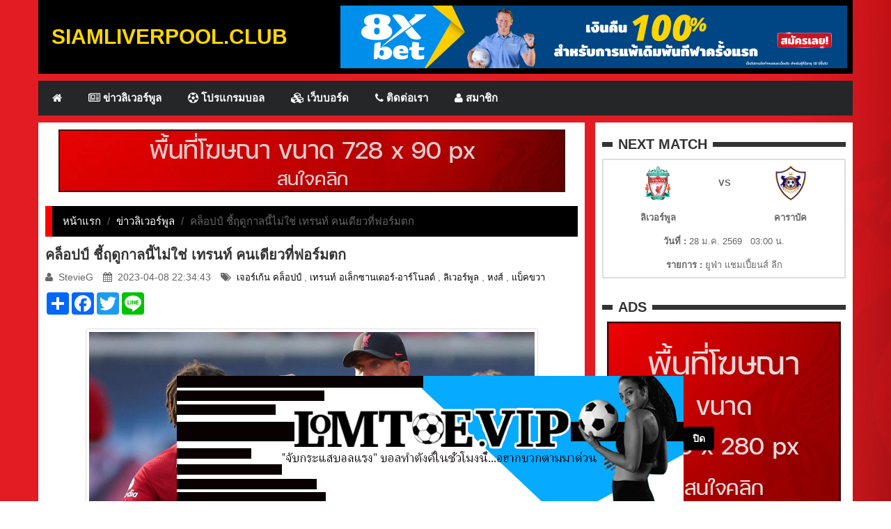

--- FILE ---
content_type: text/html; charset=UTF-8
request_url: https://www.siamliverpool.club/%E0%B8%A5%E0%B8%B4%E0%B9%80%E0%B8%A7%E0%B8%AD%E0%B8%A3%E0%B9%8C%E0%B8%9E%E0%B8%B9%E0%B8%A5-13420-%E0%B8%84%E0%B8%A5%E0%B9%87%E0%B8%AD%E0%B8%9B%E0%B8%9B%E0%B9%8C-%E0%B8%8A%E0%B8%B5%E0%B9%89%E0%B8%A4%E0%B8%94%E0%B8%B9%E0%B8%81%E0%B8%B2%E0%B8%A5%E0%B8%99%E0%B8%B5%E0%B9%89%E0%B9%84%E0%B8%A1%E0%B9%88%E0%B9%83%E0%B8%8A%E0%B9%88-%E0%B9%80%E0%B8%97%E0%B8%A3%E0%B8%99%E0%B8%97%E0%B9%8C-%E0%B8%84%E0%B8%99%E0%B9%80%E0%B8%94%E0%B8%B5%E0%B8%A2%E0%B8%A7%E0%B8%97%E0%B8%B5%E0%B9%88%E0%B8%9F%E0%B8%AD%E0%B8%A3%E0%B9%8C%E0%B8%A1%E0%B8%95%E0%B8%81/
body_size: 8824
content:
<!DOCTYPE html>
<html xmlns="http://www.w3.org/1999/xhtml" lang="th">
<head>
	<base href="https://www.siamliverpool.club/" />
	<meta http-equiv="Content-Type" content="text/html; charset=UTF-8" />

	<title>คล็อปป์ ชี้ฤดูกาลนี้ไม่ใช่ เทรนท์ คนเดียวที่ฟอร์มตก</title>

    <meta http-equiv="X-UA-Compatible" content="IE=edge" />
    <meta name="viewport" content="width=device-width, initial-scale=1" />

	<meta name="keywords" content="เจอร์เก้น คล็อปป์, เทรนท์ อเล็กซานเดอร์-อาร์โนลด์, ลิเวอร์พูล,หงส์,แบ็คขวา"/>

	<meta name="description" content="เจอร์เก้น คล็อปป์ ผู้จัดการทีมลิเวอร์พูล ยอมรับว่า เทรนท์ อเล็กซานเดอร์-อาร์โนลด์ ประสบปัญหาฟอร์มตก"/>

	<meta name="author" content="www.siamliverpool.club" />

	<meta name="apple-itunes-app" content="app-id=954702350"/>
	<meta name="google-play-app" content="app-id=com.siamliverpool.siamliverpool">

	<meta property="og:title" content="คล็อปป์ ชี้ฤดูกาลนี้ไม่ใช่ เทรนท์ คนเดียวที่ฟอร์มตก"/>
<meta property="og:image" content="https://www.siamliverpool.club/images/news/show/2/13420.jpg"/>
<meta property="og:site_name" content="www.Siamliverpool.com"/>
<meta property="og:description" content="เจอร์เก้น คล็อปป์ ผู้จัดการทีมลิเวอร์พูล ยอมรับว่า เทรนท์ อเล็กซานเดอร์-อาร์โนลด์ ประสบปัญหาฟอร์มตก"/>
	<link rel="icon" href="https://www.siamliverpool.club/images/icon/Liverbird-icon.png" type="image/x-icon" />

	<link rel="alternate" type="application/rss+xml" title="รวมบทความจาก Siamliverpool.club" href="https://www.siamliverpool.club/feed.rss" />
	
	
    <!-- Bootstrap Core CSS -->
    <link href="https://www.siamliverpool.club/files/site/css/bootstrap0508.min.css" rel="stylesheet" type="text/css">
	
	<!-- Owl Carousel Assets -->
    <link href="https://www.siamliverpool.club/files/site/owl-carousel/owl.carousel.css" rel="stylesheet">
    <link href="https://www.siamliverpool.club/files/site/owl-carousel/owl.theme.css" rel="stylesheet">
	
	<!-- Custom CSS -->
    <link href="https://www.siamliverpool.club/files/site/css/style0508.css" rel="stylesheet">
	<link href="https://www.siamliverpool.club/files/site/css/bootstrap-datetimepicker.min.css" rel="stylesheet" media="screen">
	
	<!-- Custom Fonts -->
    <link href="https://www.siamliverpool.club/files/site/font-awesome-4.4.0/css/font-awesome.min.css" rel="stylesheet" type="text/css">
	
	<!-- jQuery and Modernizr-->
	<script src="https://www.siamliverpool.club/files/site/js/jquery-2.1.1.js"></script>
	
	<!-- Core JavaScript Files -->  	 
    <script src="https://www.siamliverpool.club/files/site/js/bootstrap.min.js"></script>

		

	<!-- Google tag (gtag.js) -->
	<script async src="https://www.googletagmanager.com/gtag/js?id=G-CR1VSXYCZ8"></script>
	<script>
	  window.dataLayer = window.dataLayer || [];
	  function gtag(){dataLayer.push(arguments);}
	  gtag('js', new Date());

	  gtag('config', 'G-CR1VSXYCZ8');
	</script>


</head>

<body><!-- Featured Container -->
<div class="featured container border-0" id="padding-0">
	<!-- Row -->
	<div class="row">
		
		<div class="col-sm-12 hidden-xs hidden-sm">
			<table class="table border-0 bg-252628">
				<tbody>
					<tr>
						<td style="background-color:#000000;">
							<a href="https://www.siamliverpool.club/">
								<span class="text-FFD700 fs-30"><b>SIAMLIVERPOOL.CLUB</b></span>
							</a>
						</td>

						<td class="text-right" style="background-color:#000000;">
																								<a href="https://8xbet235.com/sportEvents" rel="nofollow" target="_blank" title="8xbet">
										<img src="https://www.siamliverpool.club/images/ads_banner/0/ads-129-2.gif" alt="8xbet"/>
									</a>

									<br/>

																					</td>
					</tr>
				</tbody>
			</table>
		</div>

		<div class="col-sm-12 hidden-md hidden-lg padding-right-0">
			<table class="table border-0 bg-252628">
				<tbody>
					<tr>
						<td style="background-color:#000000;">
							<a href="https://www.siamliverpool.club/">
								<span class="text-FFD700 fs-30"><b>SIAMLIVERPOOL.CLUB</b></span>
							</a>
						</td>						
					</tr>

					<tr>
						<td class="text-right" style="background-color:#000000;">
																						<a href="https://8xbet235.com/sportEvents" rel="nofollow" target="_blank" title="8xbet">
									<img src="https://www.siamliverpool.club/images/ads_banner/0/ads-129-2.gif" alt="8xbet"/>
								</a>

								<br/>

																			</td>
					</tr>
				</tbody>
			</table>
		</div>
	</div>
	<!-- End Row -->

</div>
<!-- End Featured Container -->

<header>	
	<!--Navigation-->
    <nav id="menu" class="navbar container">
		<div class="navbar-header">
			<button type="button" class="btn btn-navbar navbar-toggle" data-toggle="collapse" data-target=".navbar-ex1-collapse"><i class="fa fa-bars"></i></button>
		</div>
		<div class="collapse navbar-collapse navbar-ex1-collapse">
			<ul class="nav navbar-nav">
				<li>
					<a href="https://www.siamliverpool.club/">
						<i class="fa fa-home"></i>
					</a>
				</li>

				<li>
					<a href="https://www.siamliverpool.club/ข่าวลิเวอร์พูล/"><i class="fa fa-newspaper-o"></i> ข่าวลิเวอร์พูล</a>
				</li>

				<!--
				<li class="dropdown">
					<a href="https://www.siamliverpool.club/ประวัตินักเตะลิเวอร์พูล/" class="dropdown-toggle" data-toggle="dropdown">
						<i class="fa fa-users"></i> ข้อมูลทีม
					</a>

					<div class="dropdown-menu">
						<div class="dropdown-inner">
							<ul class="list-unstyled">
								<li>
									<a href="https://www.siamliverpool.club/ประวัติสโมสรลิเวอร์พูล/">ประวัติสโมสร</a>
								</li>

								<li>
									<a href="https://www.siamliverpool.club/ความหมายเพลง-YNWA/">ความหมายเพลง : YNWA</a>
								</li>

								<li>
									<a href="https://www.siamliverpool.club/ประวัติสนามแอนฟิลด์/">สนามแข่ง</a>
								</li>

								<li>
									<a href="https://www.siamliverpool.club/ประวัติสนามฝึกซ้อม/">สนามฝึกซ้อม</a>
								</li>

								<li>
									<a href="https://www.siamliverpool.club/โรงเรียนฝึกสอน/">โรงเรียนฝึกสอน</a>
								</li>

								<li>
									<a href="https://www.siamliverpool.club/เกียรติยศ/">เกียรติยศ</a>
								</li>

								<li>
									<a href="https://www.siamliverpool.club/ข้อมูลชุดแข่งทีมลิเวอร์พูล/">ข้อมูลชุดแข่งขัน</a>
								</li>

								<li>
									<a href="https://www.siamliverpool.club/ประวัติผู้จัดการทีม/">ผู้จัดการทีม</a>
								</li>

								<li>
									<a href="https://www.siamliverpool.club/ประวัตินักเตะลิเวอร์พูล/">ประวัตินักเตะชุดใหญ่</a>
								</li>

								<li>
									<a href="https://www.siamliverpool.club/ประวัติตำนานนักเตะลิเวอร์พูล/">ตำนานนักเตะ</a>
								</li>

								<li>
									<a href="https://www.siamliverpool.club/ประวัติอดีตนักเตะลิเวอร์พูล/">อดีตนักเตะ</a>
								</li>
							</ul>
						</div>
					</div>
				</li>
				-->

				<li class="dropdown">
					<a href="https://www.siamliverpool.club/โปรแกรมบอล/" class="dropdown-toggle" data-toggle="dropdown">
						<i class="fa fa-soccer-ball-o"></i> โปรแกรมบอล
					</a>

					<div class="dropdown-menu">
						<div class="dropdown-inner">
							<ul class="list-unstyled">
								<li>
									<a href="https://www.siamliverpool.club/โปรแกรมบอล/">โปรแกรมบอล</a>
								</li>

								<li>
									<a href="https://www.siamliverpool.club/ผลบอล/">ผลบอลย้อนหลัง</a>
								</li>

								<li>
									<a href="https://www.siamliverpool.club/ตารางคะแนนพรีเมียร์ลีก/">ตารางคะแนนพรีเมียร์ลีก</a>
								</li>
							</ul>
						</div>
					</div>
				</li>

				<!--
				<li class="dropdown">
					<a href="#" class="dropdown-toggle" data-toggle="dropdown">
						<i class="fa fa-video-camera"></i> วาไรตี้
					</a>

					<div class="dropdown-menu">
						<div class="dropdown-inner">
							<ul class="list-unstyled">
								<li>
									<a href="https://www.siamliverpool.club/คลิปลิเวอร์พูล/">คลิปไฮไลท์ลิเวอร์พูล</a>
								</li>

								<li>
									<a href="https://www.siamliverpool.club/คลิปไฮไลท์/">คลิปไฮไลท์คู่อื่นๆ</a>
								</li>

								<li>
									<a href="https://www.siamliverpool.club/อัลบั้มภาพลิเวอร์พูล/">อัลบั้มภาพ</a>
								</li>
							</ul>
						</div>
					</div>
				</li>
				-->

				<li>
					<a href="https://www.siamliverpool.club/พูดจาภาษาหงส์แดง/"><i class="fa fa-cubes"></i> เว็บบอร์ด</a>
				</li>

				<li>
					<a href="https://www.siamliverpool.club/ติดต่อเรา/"><i class="fa fa-phone"></i> ติดต่อเรา</a>
				</li>

				<li>
					<a href="https://www.siamliverpool.club/auth/sign_in/"><i class="fa fa-user"></i> สมาชิก</a>
				</li>
			</ul>
		</div>
	</nav>
</header>

	
<!-- Page-content -->
<div id="page-content" class="single-page container">

	<!-- Row -->
	<div class="row">

		<!-- Main-content -->
		<div id="main-content" class="col-md-8 padding-right-0">

			<!-- ------------------------------------- ADS C1 ------------------------------------------>
			<!-- Box -->
			<div class="box">

				<!-- Box-content -->
				<div class="box-content text-center">

																		<a href="/cdn-cgi/l/email-protection#d2a1bbb3bfbebba4b7a0a2bdbdbefcb1bdbf92b5bfb3bbbefcb1bdbf" rel="nofollow" target="_blank" title="ป้ายว่าง">
								<img src="https://www.siamliverpool.club/images/ads_banner/0/ads-230.jpg" alt="ป้ายว่าง"/>
							</a>

							<br/>

																
				</div>
				<!-- End Box-content -->

			</div>
			<!-- End Box -->
			<!-- ----------------------------------------- End ADS C1 -------------------------------------->

			<!-------------------------------------------- News Detail ------------------------------------->
			<!-- Box -->
			<div class="box">
				<div id="fb-root"></div>
<script data-cfasync="false" src="/cdn-cgi/scripts/5c5dd728/cloudflare-static/email-decode.min.js"></script><script>(function(d, s, id) {
  var js, fjs = d.getElementsByTagName(s)[0];
  if (d.getElementById(id)) return;
  js = d.createElement(s); js.id = id;
  js.src = "//connect.facebook.net/th_TH/all.js#xfbml=1&appId=291925400902856";
  fjs.parentNode.insertBefore(js, fjs);
}(document, 'script', 'facebook-jssdk'));</script>
				<div class="vid-tags">
					<a href="https://www.siamliverpool.club/" target="_blank">หน้าแรก</a> /
					<a href="https://www.siamliverpool.club/ข่าวลิเวอร์พูล/" target="_blank">ข่าวลิเวอร์พูล</a> /
					<span>คล็อปป์ ชี้ฤดูกาลนี้ไม่ใช่ เทรนท์ คนเดียวที่ฟอร์มตก</span>
				</div>

				<h1 class="vid-name">
					<a href="https://www.siamliverpool.club/ลิเวอร์พูล-13420-คล็อปป์-ชี้ฤดูกาลนี้ไม่ใช่-เทรนท์-คนเดียวที่ฟอร์มตก/" target="_blank">
						คล็อปป์ ชี้ฤดูกาลนี้ไม่ใช่ เทรนท์ คนเดียวที่ฟอร์มตก					</a>
				</h1>

				<div class="info">
					<span><i class="fa fa-user"></i>StevieG</span>
					<span><i class="fa fa-calendar"></i>2023-04-08 22:34:43</span> 
					<!--<span><i class="fa fa-eye"></i>0</span>-->
											<span><i class="fa fa-tags"></i><a href = "https://www.siamliverpool.club/tag/เจอร์เก้น คล็อปป์/">เจอร์เก้น คล็อปป์</a> , <a href = "https://www.siamliverpool.club/tag/เทรนท์ อเล็กซานเดอร์-อาร์โนลด์/">เทรนท์ อเล็กซานเดอร์-อาร์โนลด์</a> , <a href = "https://www.siamliverpool.club/tag/ลิเวอร์พูล/">ลิเวอร์พูล</a> , <a href = "https://www.siamliverpool.club/tag/หงส์/">หงส์</a> , <a href = "https://www.siamliverpool.club/tag/แบ็คขวา/">แบ็คขวา</a></span>
					
					<span>
						<div style='display:inline-block' class="fb-like" data-href="https://www.siamliverpool.club/ลิเวอร์พูล-13420-คล็อปป์-ชี้ฤดูกาลนี้ไม่ใช่-เทรนท์-คนเดียวที่ฟอร์มตก/" data-send="false" data-layout="button_count" data-width="450" data-show-faces="false"></div>
					</span>
				</div>

				<div class="wrap-vid center">
					<div class="a2a_kit a2a_kit_size_32 a2a_default_style">
						<a class="a2a_dd" href="https://www.addtoany.com/share" style="margin:0px;"></a>
						<a class="a2a_button_facebook" style="margin:0px;"></a>
						<a class="a2a_button_twitter" style="margin:0px;"></a>
						<a class="a2a_button_line" style="margin:0px;"></a>
						<a class="a2a_button_google_plus" style="margin:0px;"></a>
					</div>

					<script>
						var a2a_config = a2a_config || {};
						a2a_config.num_services = 10;
					</script>

					<script async src="https://static.addtoany.com/menu/page.js"></script>
					
                		<img class="img-thumbnail news-detail" src="https://www.siamliverpool.club/images/news/show/2/13420.jpg" alt="คล็อปป์ ชี้ฤดูกาลนี้ไม่ใช่ เทรนท์ คนเดียวที่ฟอร์มตก" />

                						
				</div>

				<div class="line"></div>
					
				<p>
					<p><strong><span style="font-size: 12pt;">&nbsp; &nbsp; &nbsp; &nbsp; &nbsp; เจอร์เก้น คล็อปป์ ผู้จัดการทีมลิเวอร์พูล ยอมรับว่า เทรนท์ อเล็กซานเดอร์-อาร์โนลด์ ประสบปัญหาฟอร์มตกในฤดูกาลนี้ แต่จริงๆแล้วผู้เล่นส่วนใหญ่ก็ฟอร์มตกกันทั้งทีมไม่ใช่คนใดคนหนึ่ง</span></strong></p>
<p><span style="font-size: 12pt;"><strong><span>&nbsp; &nbsp; &nbsp; &nbsp; &nbsp;&nbsp;</span></strong>ฤดูกาลนี้ ลิเวอร์พูล ต้องดิ้นรนอย่างหนักเนื่องจากฟอร์มตกไปไกล และโอกาสลุ้นท็อปโฟร์ก็ลิบหรี่ลงมากๆ ผู้จัดการทีมอย่าง เจอร์เก้น คล็อปป์ และผู้เล่นโดนวิจารณ์อย่างหนักโดยเฉพาะ อเล็กซานเดอร์-อาร์โนลด์ ที่ฟอร์มตกลงไปอย่างมาก</span></p>
<p><span style="font-size: 12pt;"><strong><span>&nbsp; &nbsp; &nbsp; &nbsp; &nbsp;&nbsp;</span></strong>เมื่อถูกถามถึงฟอร์มของ เทรนท์ คล็อปป์กล่าวว่า "ไม่ดีหรือคงเส้นคงวาเหมือนที่เขาเคยเป็น แต่มันก็เหมือนกับเด็กๆ ทุกคนนั่นแหละ"</span></p>
<p><span style="font-size: 12pt;"><strong><span>&nbsp; &nbsp; &nbsp; &nbsp; &nbsp;&nbsp;</span></strong>"คุณคาดหวังให้ผมบอกว่า เขาจะสามารถกลับมาเล่นระดับโลกได้หรือเปล่านะหรอ? มันไม่สมเหตุสมผลเลย เพราะมันไม่มีใครที่จะเล่นได้ในระดับที่ดีที่สุดได้ตลอดเวลา มันมีช่วงเวลาของมัน และระดับที่เรารู้ว่าทำได้"</span></p>
<p><span style="font-size: 12pt;"><strong><span>&nbsp; &nbsp; &nbsp; &nbsp; &nbsp;&nbsp;</span></strong>"ผู้เล่นมีช่วงเวลาที่ขึ้นและลง บางทีพวกเขาก็เล่นได้ดี บางครั้งก็แย่ ไม่มีผู้เล่นคนใดของเราที่โชว์ฟอร์มได้อย่างคงเส้นคงวาเลยในฤดูกาลนี้ และ เทรนท์ ก็เป็นหนึ่งในนั้น มันก็แค่นั้น"</span></p>
<p><span style="font-size: 12pt;"><strong><span>&nbsp; &nbsp; &nbsp; &nbsp; &nbsp;&nbsp;</span></strong>สำหรับผลงานของ เทรนท์ อเล็กซานเดอร์-อาร์โนลด์ ลงสนามให้ ลิเวอร์พูล รวมทุกรายการ 37 นัด ยิงไป 3 ประตู และทำได้ 3 แอสซิสต์</span></p>				</p>
					
				<div class="line"></div>
			</div>
			<!-- End Box -->
			<!-------------------------------------------- End News Detail --------------------------------->

			<!-------------------------------------------- Text Link ------------------------------------>
			<!-- Box -->
							<div class="box">

					<div class="box-header header-natural">
						<h2>ADS</h2>
					</div>

					<!-- Box-content -->
					<div class="box-content">
						
						<!-- Row -->
						<div class="row">
							
															<div class="col-md-12">
									<div class="post">
										<div class="wrapper">
											<ul class="list-inline">
												<li>
													<a class="text-link" href='https://www.lomtoe.vip/' target="_blank" rel="nofollow">วิเคราะห์บอล ทีเด็ดบอล ล้มโต๊ะ</a>
												</li>

												</br>

												<li>https://www.lomtoe.vip/</li>

												</br>

												<li>ทีเด็ดบอลเด็ดๆ ราคาบอล คลิ๊ก+++</li>												
											</ul>
										</div>
									</div>

									<hr>

								</div>
							
						</div>
						<!-- End Row -->

					</div>
					<!-- End Box-content -->

				</div>
						<!-- End Box -->
			<!-------------------------------------------- End Text Link -------------------------------->
			
			<!-------------------------------------------- Related News ------------------------------------>
			<!-- Box -->
							<div class="box">

					<div class="box-header header-natural">
						<h2>RELATED NEWS</h2>
					</div>

					<!-- Box-content -->
					<div class="box-content">
						
						<!-- Row -->
						<div class="row">
							
															<div class="col-sm-4 col-md-4">
									<div class="wrap-vid">
										<a href="https://www.siamliverpool.club/ลิเวอร์พูล-14698-เร้ดแน็ปป์จวกแข้งหงส์เล่นบอลเหมือนเด็กอ่อนหัด/">
											<img class="img-thumbnail related-news" src="https://www.siamliverpool.club/images/news/show/2/14698.jpg" alt="เร้ดแน็ปป์จวกแข้งหงส์เล่นบอลเหมือนเด็กอ่อนหัด" />
										</a>

										<h3 class="vid-name">
											<a href="https://www.siamliverpool.club/ลิเวอร์พูล-14698-เร้ดแน็ปป์จวกแข้งหงส์เล่นบอลเหมือนเด็กอ่อนหัด/">
												เร้ดแน็ปป์จวกแข้งหงส์เล่นบอลเหมือนเด็กอ่อนหัด											</a>
										</h3>

										<div class="info">
											<span><i class="fa fa-user"></i>police</span><br/>
											<span><i class="fa fa-calendar"></i>25 ม.ค. 2569 12:49:07</span>
										</div>
									</div>
								</div>
															<div class="col-sm-4 col-md-4">
									<div class="wrap-vid">
										<a href="https://www.siamliverpool.club/ลิเวอร์พูล-14697-รอคอนเฟิร์ม--โรมาโน่-เผย-ร็อบโบ้-พร้อมย้ายซบ--ไก่เดือยทอง-/">
											<img class="img-thumbnail related-news" src="https://www.siamliverpool.club/images/news/show/2/14697.jpg" alt="รอคอนเฟิร์ม? โรมาโน่ เผย ร็อบโบ้ พร้อมย้ายซบ ไก่เดือยทอง" />
										</a>

										<h3 class="vid-name">
											<a href="https://www.siamliverpool.club/ลิเวอร์พูล-14697-รอคอนเฟิร์ม--โรมาโน่-เผย-ร็อบโบ้-พร้อมย้ายซบ--ไก่เดือยทอง-/">
												รอคอนเฟิร์ม? โรมาโน่ เผย ร็อบโบ้ พร้อมย้ายซบ "ไก่เดือยทอง"											</a>
										</h3>

										<div class="info">
											<span><i class="fa fa-user"></i>Jokernut</span><br/>
											<span><i class="fa fa-calendar"></i>24 ม.ค. 2569 18:43:55</span>
										</div>
									</div>
								</div>
															<div class="col-sm-4 col-md-4">
									<div class="wrap-vid">
										<a href="https://www.siamliverpool.club/ลิเวอร์พูล-14696--โกนาเต้--บินด่วนกลับฝรั่งเศสร่วมไว้อาลัยคุณพ่อ/">
											<img class="img-thumbnail related-news" src="https://www.siamliverpool.club/images/news/show/2/14696.jpg" alt="โกนาเต้ บินด่วนกลับฝรั่งเศสร่วมไว้อาลัยคุณพ่อ" />
										</a>

										<h3 class="vid-name">
											<a href="https://www.siamliverpool.club/ลิเวอร์พูล-14696--โกนาเต้--บินด่วนกลับฝรั่งเศสร่วมไว้อาลัยคุณพ่อ/">
												"โกนาเต้" บินด่วนกลับฝรั่งเศสร่วมไว้อาลัยคุณพ่อ											</a>
										</h3>

										<div class="info">
											<span><i class="fa fa-user"></i>Deathphobia11</span><br/>
											<span><i class="fa fa-calendar"></i>23 ม.ค. 2569 11:05:46</span>
										</div>
									</div>
								</div>
													</div>
						<!-- End Row -->

					</div>
					<!-- End Box-content -->

				</div>
						<!-- End Box -->
			<!-------------------------------------------- End Related News -------------------------------->

		</div>
		<!-- End Main-content -->

		<!-- Sidebar -->
<div id="sidebar" class="col-md-4">

	<!---------------------------------------- Next Match ---------------------------->
			
		<div class="widget wid-tags">

			<div class="heading"><h4>Next Match</h4></div>

			<div class="content">
				<table class="table" width="100%">
					<tbody>
						<tr>
							<td width="45%">
								<img class="team-logo-nextmatch" src="https://www.siamliverpool.club/images/team_logo/0/6-team-2.png" alt="ลิเวอร์พูล" title="ลิเวอร์พูล"/>
							</td>

							<td width="10%">
								<b>VS</b>
							</td>

							<td width="45%">
								<img class="team-logo-nextmatch" src="https://www.siamliverpool.club/images/team_logo/0/159-team.png" alt="คาราบัค" title="คาราบัค"/>
							</td>
						</tr>

						<tr>
							<td>
								<b>ลิเวอร์พูล</b>
							</td>

							<td>
								&nbsp
							</td>

							<td>
								<b>คาราบัค</b>
							</td>
						</tr>

						<tr>
							<td colspan="3">
								<b>วันที่ : </b>28 ม.ค. 2569								&nbsp&nbsp03:00 น.
							</td>
						</tr>

						<tr>
							<td colspan="3">
								<b>รายการ : </b>ยูฟ่า แชมเปี้ยนส์ ลีก							</td>
						</tr>

												
						
					</tbody>
				</table>
			</div>
		</div>
		<!---------------------------------------- End Next Match ------------------------>

	<!---------------------------------------- ADS B1 -------------------------------->
		<!---------------------------------------- End ADS B1 ---------------------------->

	<!---------------------------------------- ADS C2 -------------------------------->
			<div class="widget wid-new-post">

			<div class="heading"><h4>ADS</h4></div>

			<div class="content center">

															<a href="/cdn-cgi/l/email-protection#afdcc6cec2c3c6d9cadddfc0c0c381ccc0c2efc8c2cec6c381ccc0c2" rel="nofollow" target="_blank" title="ป้ายว่าง">
							<img src="https://www.siamliverpool.club/images/ads_banner/0/ads-231.jpg" alt="ป้ายว่าง"/>
						</a>

						<br/>

													
			</div>
		</div>
		<!---------------------------------------- End ADS C2 ---------------------------->

	<!---------------------------------------- Program ------------------------------->
			<div class="widget wid-tags">

			<div class="heading"><h4>ตารางการแข่งขัน</h4></div>

			<div class="content">
				<table class="table-bordered">
					<thead>
						<tr>
							<th>วันที่</th>
							<th>ลีก</th>
							<th>เหย้า</th>
							<th>เยือน</th>
						</tr>
					</thead>

					<tbody>
						
						<tr bgcolor="#F3F3F3">
							<td width="11%">
								<b>
									31/01/26									<br/>
									03:00								</b>
							</td>

							<td width="15%">
								<img src="https://www.siamliverpool.club/images/league_logo/epl.jpg" alt="ลิเวอร์พูล - พรีเมียร์ลีก อังกฤษ" title="พรีเมียร์ลีก อังกฤษ"/>
							</td>

							<td width="37%">
								<img class="team-logo-score" src="https://www.siamliverpool.club/images/team_logo/0/6-team-2.png" alt="ทีมเหย้า - ลิเวอร์พูล" title="ลิเวอร์พูล"/>
								<br/>
								ลิเวอร์พูล							</td>

							<td width="37%">
								<img class="team-logo-score" src="https://www.siamliverpool.club/images/team_logo/0/9-team-2.png" alt="ทีมเยือน - นิวคาสเซิล" title="นิวคาสเซิล"/>
								<br/>
								นิวคาสเซิล							</td>
						</tr>

						
						<tr bgcolor="#FFFFFF">
							<td width="11%">
								<b>
									08/02/26									<br/>
									23:30								</b>
							</td>

							<td width="15%">
								<img src="https://www.siamliverpool.club/images/league_logo/epl.jpg" alt="ลิเวอร์พูล - พรีเมียร์ลีก อังกฤษ" title="พรีเมียร์ลีก อังกฤษ"/>
							</td>

							<td width="37%">
								<img class="team-logo-score" src="https://www.siamliverpool.club/images/team_logo/0/6-team-2.png" alt="ทีมเหย้า - ลิเวอร์พูล" title="ลิเวอร์พูล"/>
								<br/>
								ลิเวอร์พูล							</td>

							<td width="37%">
								<img class="team-logo-score" src="https://www.siamliverpool.club/images/team_logo/0/7-team-2.png" alt="ทีมเยือน - แมนเชสเตอร์ ซิตี้" title="แมนเชสเตอร์ ซิตี้"/>
								<br/>
								แมนเชสเตอร์ ซิตี้							</td>
						</tr>

						
						<tr bgcolor="#F3F3F3">
							<td width="11%">
								<b>
									11/02/26									<br/>
									03:15								</b>
							</td>

							<td width="15%">
								<img src="https://www.siamliverpool.club/images/league_logo/epl.jpg" alt="ลิเวอร์พูล - พรีเมียร์ลีก อังกฤษ" title="พรีเมียร์ลีก อังกฤษ"/>
							</td>

							<td width="37%">
								<img class="team-logo-score" src="https://www.siamliverpool.club/images/team_logo/0/13-team-2.png" alt="ทีมเหย้า - ซันเดอร์แลนด์" title="ซันเดอร์แลนด์"/>
								<br/>
								ซันเดอร์แลนด์							</td>

							<td width="37%">
								<img class="team-logo-score" src="https://www.siamliverpool.club/images/team_logo/0/6-team-2.png" alt="ทีมเยือน - ลิเวอร์พูล" title="ลิเวอร์พูล"/>
								<br/>
								ลิเวอร์พูล							</td>
						</tr>

						
						<tr bgcolor="#FFFFFF">
							<td width="11%">
								<b>
									14/02/26									<br/>
									03:00								</b>
							</td>

							<td width="15%">
								<img src="https://www.siamliverpool.club/images/league_logo/0/27-league-2.png" alt="ลิเวอร์พูล - เอฟเอ คัพ" title="เอฟเอ คัพ"/>
							</td>

							<td width="37%">
								<img class="team-logo-score" src="https://www.siamliverpool.club/images/team_logo/0/6-team-2.png" alt="ทีมเหย้า - ลิเวอร์พูล" title="ลิเวอร์พูล"/>
								<br/>
								ลิเวอร์พูล							</td>

							<td width="37%">
								<img class="team-logo-score" src="https://www.siamliverpool.club/images/team_logo/105-Brighton--Hove-Albion-FC.png" alt="ทีมเยือน - ไบรท์ตัน" title="ไบรท์ตัน"/>
								<br/>
								ไบรท์ตัน							</td>
						</tr>

						
						<tr bgcolor="#F3F3F3">
							<td width="11%">
								<b>
									21/02/26									<br/>
									22:00								</b>
							</td>

							<td width="15%">
								<img src="https://www.siamliverpool.club/images/league_logo/epl.jpg" alt="ลิเวอร์พูล - พรีเมียร์ลีก อังกฤษ" title="พรีเมียร์ลีก อังกฤษ"/>
							</td>

							<td width="37%">
								<img class="team-logo-score" src="https://www.siamliverpool.club/images/team_logo/0/134-team.png" alt="ทีมเหย้า - น็อตติ้งแฮม ฟอเรสต์" title="น็อตติ้งแฮม ฟอเรสต์"/>
								<br/>
								น็อตติ้งแฮม ฟอเรสต์							</td>

							<td width="37%">
								<img class="team-logo-score" src="https://www.siamliverpool.club/images/team_logo/0/6-team-2.png" alt="ทีมเยือน - ลิเวอร์พูล" title="ลิเวอร์พูล"/>
								<br/>
								ลิเวอร์พูล							</td>
						</tr>

						
					</tbody>
				</table>
			</div>

			<div class="heading t-right">
				<a class="more" href="https://www.siamliverpool.club/โปรแกรมบอล/">
					<h4 class="more"><i class="fa fa-forward"></i> ตารางการแข่งขันทั้งหมด</h4>
				</a>
			</div>

		</div>
		<!---------------------------------------- End Next Match ------------------------>

	<!---------------------------------------- ADS B2 -------------------------------->
		<!---------------------------------------- End ADS B2 ---------------------------->

	<!---------------------------------------- ADS C3 -------------------------------->
		<!---------------------------------------- End ADS C3 ---------------------------->

	<!---------------------------------------- Result -------------------------------->
			<div class="widget wid-tags">

			<div class="heading"><h4>ผลการแข่งขัน</h4></div>

			<div class="content">
				<table class="table-bordered">
					<thead>
						<tr>
							<th>ลีก</th>
							<th>เหย้า</th>
							<th>วันที่</th>
							<th>เยือน</th>
						</tr>
					</thead>

					<tbody>
						
						<tr bgcolor="#F3F3F3">
							<td width="15%">
								<img src="https://www.siamliverpool.club/images/league_logo/epl.jpg" alt="ลิเวอร์พูล - พรีเมียร์ลีก อังกฤษ" title="พรีเมียร์ลีก อังกฤษ"/>
							</td>

							<td width="37%">
								<img class="team-logo-score" src="https://www.siamliverpool.club/images/team_logo/88-AFC-Bournemouth.png" alt="ทีมเหย้า - เอเอฟซี บอร์นมัธ" title="เอเอฟซี บอร์นมัธ"/>
								<br/>
								เอเอฟซี บอร์นมัธ							</td>

							<td width="11%">
								<b>
									24/01/26									<br/>
									
																	</b>
							</td>

							<td width="37%">
								<img class="team-logo-score" src="https://www.siamliverpool.club/images/team_logo/0/6-team-2.png" alt="ทีมเยือน - ลิเวอร์พูล" title="ลิเวอร์พูล"/>
								<br/>
								ลิเวอร์พูล							</td>
						</tr>

						
						<tr bgcolor="#FFFFFF">
							<td width="15%">
								<img src="https://www.siamliverpool.club/images/league_logo/ucl.jpg" alt="ลิเวอร์พูล - ยูฟ่า แชมเปี้ยนส์ ลีก" title="ยูฟ่า แชมเปี้ยนส์ ลีก"/>
							</td>

							<td width="37%">
								<img class="team-logo-score" src="https://www.siamliverpool.club/images/team_logo/0/158-team.png" alt="ทีมเหย้า - มาร์กเซย" title="มาร์กเซย"/>
								<br/>
								มาร์กเซย							</td>

							<td width="11%">
								<b>
									21/01/26									<br/>
									
																	</b>
							</td>

							<td width="37%">
								<img class="team-logo-score" src="https://www.siamliverpool.club/images/team_logo/0/6-team-2.png" alt="ทีมเยือน - ลิเวอร์พูล" title="ลิเวอร์พูล"/>
								<br/>
								ลิเวอร์พูล							</td>
						</tr>

						
						<tr bgcolor="#F3F3F3">
							<td width="15%">
								<img src="https://www.siamliverpool.club/images/league_logo/epl.jpg" alt="ลิเวอร์พูล - พรีเมียร์ลีก อังกฤษ" title="พรีเมียร์ลีก อังกฤษ"/>
							</td>

							<td width="37%">
								<img class="team-logo-score" src="https://www.siamliverpool.club/images/team_logo/0/6-team-2.png" alt="ทีมเหย้า - ลิเวอร์พูล" title="ลิเวอร์พูล"/>
								<br/>
								ลิเวอร์พูล							</td>

							<td width="11%">
								<b>
									17/01/26									<br/>
									
									1 - 1								</b>
							</td>

							<td width="37%">
								<img class="team-logo-score" src="https://www.siamliverpool.club/images/team_logo/0/102-team-2.png" alt="ทีมเยือน - เบิร์นลีย์ เอฟซี" title="เบิร์นลีย์ เอฟซี"/>
								<br/>
								เบิร์นลีย์ เอฟซี							</td>
						</tr>

						
						<tr bgcolor="#FFFFFF">
							<td width="15%">
								<img src="https://www.siamliverpool.club/images/league_logo/0/27-league-2.png" alt="ลิเวอร์พูล - เอฟเอ คัพ" title="เอฟเอ คัพ"/>
							</td>

							<td width="37%">
								<img class="team-logo-score" src="https://www.siamliverpool.club/images/team_logo/0/6-team-2.png" alt="ทีมเหย้า - ลิเวอร์พูล" title="ลิเวอร์พูล"/>
								<br/>
								ลิเวอร์พูล							</td>

							<td width="11%">
								<b>
									12/01/26									<br/>
									
									4 - 1								</b>
							</td>

							<td width="37%">
								<img class="team-logo-score" src="https://www.siamliverpool.club/images/team_logo/0/157-team.png" alt="ทีมเยือน - บาร์นสลี่ย์" title="บาร์นสลี่ย์"/>
								<br/>
								บาร์นสลี่ย์							</td>
						</tr>

						
						<tr bgcolor="#F3F3F3">
							<td width="15%">
								<img src="https://www.siamliverpool.club/images/league_logo/epl.jpg" alt="ลิเวอร์พูล - พรีเมียร์ลีก อังกฤษ" title="พรีเมียร์ลีก อังกฤษ"/>
							</td>

							<td width="37%">
								<img class="team-logo-score" src="https://www.siamliverpool.club/images/team_logo/0/1-team-2.png" alt="ทีมเหย้า - อาร์เซน่อล" title="อาร์เซน่อล"/>
								<br/>
								อาร์เซน่อล							</td>

							<td width="11%">
								<b>
									08/01/26									<br/>
									
									0 - 0								</b>
							</td>

							<td width="37%">
								<img class="team-logo-score" src="https://www.siamliverpool.club/images/team_logo/0/6-team-2.png" alt="ทีมเยือน - ลิเวอร์พูล" title="ลิเวอร์พูล"/>
								<br/>
								ลิเวอร์พูล							</td>
						</tr>

						
					</tbody>
				</table>
			</div>

			<div class="heading t-right">
				<a class="more" href="https://www.siamliverpool.club/ผลบอล/">
					<h4 class="more"><i class="fa fa-forward"></i> ผลบอลทั้งหมด</h4>
				</a>
			</div>

		</div>
		<!---------------------------------------- End Result ---------------------------->

	<!---------------------------------------- Social -------------------------------->
	<div class="widget wid-follow">

		<div class="heading"><h4>Follow Us</h4></div>

		<div class="content">
			<ul class="list-inline center">
				<li>
					<a href="https://goo.gl/wkWTZD" target="_blank" title="Fanpage Siamliverpool">
						<div class="box-facebook margin-bottom-5">
							<span class="fa fa-facebook fa-2x icon"></span>
						</div>
					</a>
				</li>
			</ul>
		</div>
	</div>
	<!---------------------------------------- End Social ---------------------------->
	
	<!---------------------------------------- Tag ----------------------------------->
	<div class="widget wid-tags">

		<div class="heading"><h4>Tags</h4></div>

		<div class="content">
			<a class="tag1" href = "https://www.siamliverpool.club/tag/คิเอซ่า/">คิเอซ่า</a> <a class="tag1" href = "https://www.siamliverpool.club/tag/บริกก์ส/">บริกก์ส</a> <a class="tag1" href = "https://www.siamliverpool.club/tag/บาร์นส์ลี่ย์/">บาร์นส์ลี่ย์</a> <a class="tag1" href = "https://www.siamliverpool.club/tag/ฟลอเรียน เวิร์ตซ์/">ฟลอเรียน เวิร์ตซ์</a> <a class="tag1" href = "https://www.siamliverpool.club/tag/มาร์กอส เซเนซี่/">มาร์กอส เซเนซี่</a> <a class="tag1" href = "https://www.siamliverpool.club/tag/ม้าลาย/">ม้าลาย</a> <a class="tag1" href = "https://www.siamliverpool.club/tag/ยาโคโบ รามอน/">ยาโคโบ รามอน</a> <a class="tag1" href = "https://www.siamliverpool.club/tag/ส่งซิก/">ส่งซิก</a> <a class="tag1" href = "https://www.siamliverpool.club/tag/อารอน/">อารอน</a> <a class="tag1" href = "https://www.siamliverpool.club/tag/อาร์เน่อ/">อาร์เน่อ</a> <a class="tag1" href = "https://www.siamliverpool.club/tag/อิบราฮิม่า/">อิบราฮิม่า</a> <a class="tag1" href = "https://www.siamliverpool.club/tag/อูโก้/">อูโก้</a> <a class="tag1" href = "https://www.siamliverpool.club/tag/เกมพลิก/">เกมพลิก</a> <a class="tag1" href = "https://www.siamliverpool.club/tag/เคอร์เคซ/">เคอร์เคซ</a> <a class="tag1" href = "https://www.siamliverpool.club/tag/เฟเดริโก้/">เฟเดริโก้</a> <a class="tag1" href = "https://www.siamliverpool.club/tag/เวิร์ตซ์/">เวิร์ตซ์</a> <a class="tag1" href = "https://www.siamliverpool.club/tag/โคนอร์ แบร๊ดลีย์/">โคนอร์ แบร๊ดลีย์</a> <a class="tag1" href = "https://www.siamliverpool.club/tag/โคโม่/">โคโม่</a> <a class="tag1" href = "https://www.siamliverpool.club/tag/โฆเอล ออร์โดเญซ/">โฆเอล ออร์โดเญซ</a> <a class="tag1" href = "https://www.siamliverpool.club/tag/โซโบซไล/">โซโบซไล</a>		</div>
	</div>
	<!---------------------------------------- End Tag ------------------------------->
</div>
<!-- End Sidebar -->
	</div>
	<!-- End Row -->
</div>
<!-- End Page-content -->

<footer>
	<div class="wrap-footer">
		<div class="container">
			<div class="row">	
				<!--
				<div class="col-md-4 col-footer footer-3">

					<div class="footer-heading"><h4>ข้อมูลทีมลิเวอร์พูล</h4></div>

					<div class="content">
						<ul>
							<li>
								<a href="https://www.siamliverpool.club/ประวัติสโมสรลิเวอร์พูล/" target="_blank">ประวัติสโมสรลิเวอร์พูล</a>
							</li>

							<li>
								<a href="https://www.siamliverpool.club/ประวัติสนามแอนฟิลด์/" target="_blank">ประวัติสนามแอนฟิลด์</a>
							</li>

							<li>
								<a href="https://www.siamliverpool.club/ประวัติผู้จัดการทีม/" target="_blank">ประวัติผู้จัดการทีม</a>
							</li>

							<li>
								<a href="https://www.siamliverpool.club/ประวัตินักเตะลิเวอร์พูล/" target="_blank">ประวัตินักเตะลิเวอร์พูล</a>
							</li>

							<li>
								<a href="https://www.siamliverpool.club/ประวัติตำนานนักเตะลิเวอร์พูล/" target="_blank">ตำนานนักเตะ</a>
							</li>
							
							<li>
								<a href="https://www.siamliverpool.club/ประวัติอดีตนักเตะลิเวอร์พูล/" target="_blank">อดีตนักเตะ</a>
							</li>

							
							<li>
								<a href="https://www.siamliverpool.club/เกียรติยศ/" target="_blank">เกียรติยศ</a>
							</li>
						</ul>
					</div>
				</div>
				-->

				<div class="col-lg-4 col-footer footer-3">

					<div class="footer-heading"><h4>ข่าวฟุตบอล</h4></div>

					<div class="content">
						<ul>
							<li>
								<a href="https://www.siamliverpool.club/ข่าวลิเวอร์พูล/" target="_blank">ข่าวลิเวอร์พูล</a>
							</li>
						</ul>
					</div>
				</div>

				<div class="col-lg-4 col-footer footer-3">

					<div class="footer-heading"><h4>การแข่งขัน</h4></div>

					<div class="content">
						<ul>
							<li>
								<a href="https://www.siamliverpool.club/โปรแกรมบอล/" target="_blank">โปรแกรมการแข่งขัน</a>
							</li>

							<li>
								<a href="https://www.siamliverpool.club/ผลบอล/" target="_blank">ผลบอลลิเวอร์พูล</a>
							</li>

							<li>
								<a href="https://www.siamliverpool.club/ตารางคะแนนพรีเมียร์ลีก/" target="_blank">ตารางคะแนนพรีเมียร์ลีก</a>
							</li>
						</ul>
					</div>
				</div>

				<!--
				<div class="col-md-4 col-footer footer-3">

					<div class="footer-heading"><h4>วาไรตี้</h4></div>

					<div class="content">
						<ul>
							<li>
								<a href="https://www.siamliverpool.club/พูดจาภาษาหงส์แดง/" target="_blank">พูดจาภาษาหงส์แดง</a>
							</li>

							<li>
								<a href="https://www.siamliverpool.club/คลิปไฮไลท์/" target="_blank">คลิปไฮไลท์</a>
							</li>
						</ul>
					</div>
				</div>
				-->

				<div class="col-lg-4 col-footer footer-3">

					<div class="footer-heading"><h4>เพื่อนบ้าน</h4></div>

					<div class="content">
						<ul>
							<li>
								<a href="https://www.skball.net" target="_blank" rel="nofollow" title="skball.club วิเคราะห์บอล ราคาบอล ข่าวบอล">skball.net วิเคราะห์บอล ราคาบอล ข่าวบอล</a>
							</li>

							<li>
								<a href="https://www.lomtoe.vip" target="_blank" rel="nofollow" title="วิเคราะห์บอล by ล้มโต๊ะ">วิเคราะห์บอล by lomtoe.vip</a>
							</li>

							<li>
								<a href="http://www.programball.com" target="_blank" rel="nofollow" title="โปรแกรมบอล">โปรแกรมบอล</a>
							</li>

							<li>
								<a href="https://www.polball.club" target="_blank" rel="nofollow" title="ทีเด็ดบอล, บ้านผลบอล">ทีเด็ดบอล, บ้านผลบอล</a>
							</li>

							<li>
								<a href="https://www.sportidols.club" target="_blank" rel="nofollow" title="ประวัตินักกีฬา">ประวัตินักกีฬา, บทความต่างๆ</a>
							</li>

							<li>
								<a href="https://www.glory-manutd.club" target="_blank" rel="nofollow" title="ข่าวแมนยู by กลอรี่แมนยู">ข่าวแมนยู by กลอรี่แมนยู</a>
							</li>
						</ul>
					</div>
				</div>
			</div>
		</div>
	</div>

	<a id="back-to-top" href="#" class="btn btn-warning btn-lg back-to-top" role="button" title="Click to return on the top page" data-toggle="tooltip" data-placement="left"><span class="glyphicon glyphicon-chevron-up"></span></a>


	<div class="copy-right">
		<p>Copyright © 2014 https://www.siamliverpool.club</p>
		<a href="https://www.siamliverpool.club/sitemap.html">sitemap</a> | 
		<a href="https://www.siamliverpool.club/ror.xml"> rss feed</a>
		<div id="truehits_div"></div>
		<script data-cfasync="false" src="/cdn-cgi/scripts/5c5dd728/cloudflare-static/email-decode.min.js"></script><script type="text/javascript">
		  (function() {
			var ga1 = document.createElement('script'); ga1.type = 'text/javascript';
			ga1.async = true;
			ga1.src = "//lvs.truehits.in.th/dataa/t0031132.js";
			var s = document.getElementsByTagName('script')[0]; s.parentNode.insertBefore(ga1, s);
		  })();
		</script>
	</div>
</footer>
<!-- Footer -->
	
<!-- JS -->
<script src="https://www.siamliverpool.club/files/site/owl-carousel/owl.carousel.js"></script>
<script>
	$(document).ready(function() {
	  $("#owl-demo-1").owlCarousel({
		autoPlay: 3000,
		items : 1,
		itemsDesktop : [1199,1],
		itemsDesktopSmall : [400,1]
	  });
	  $("#owl-demo-2").owlCarousel({
		autoPlay: 3000,
		items : 3,
		
	  });
	});
</script>
	
<script type="text/javascript" src="https://www.siamliverpool.club/files/site/js/bootstrap-datetimepicker.js" charset="UTF-8"></script>
<script type="text/javascript" src="https://www.siamliverpool.club/files/site/js/locales/bootstrap-datetimepicker.fr.js" charset="UTF-8"></script>
<script type="text/javascript">
    $('.form_datetime').datetimepicker({
        //language:  'fr',
        weekStart: 1,
        todayBtn:  1,
		autoclose: 1,
		todayHighlight: 1,
		startView: 2,
		forceParse: 0,
        showMeridian: 1
    });
	$('.form_date').datetimepicker({
        language:  'fr',
        weekStart: 1,
        todayBtn:  1,
		autoclose: 1,
		todayHighlight: 1,
		startView: 2,
		minView: 2,
		forceParse: 0
    });
	$('.form_time').datetimepicker({
        language:  'fr',
        weekStart: 1,
        todayBtn:  1,
		autoclose: 1,
		todayHighlight: 1,
		startView: 1,
		minView: 0,
		maxView: 1,
		forceParse: 0
    });
</script>

<script>
$(document).ready(function(){
     $(window).scroll(function () {
            if ($(this).scrollTop() > 50) {
                $('#back-to-top').fadeIn();
            } else {
                $('#back-to-top').fadeOut();
            }
        });
        // scroll body to 0px on click
        $('#back-to-top').click(function () {
            $('#back-to-top').tooltip('hide');
            $('body,html').animate({
                scrollTop: 0
            }, 800);
            return false;
        });
        
        $('#back-to-top').tooltip('show');

});
</script>

<link href="https://www.siamliverpool.club/files/site/js/jquery_smartbanner/jquery.smartbanner.css" rel="stylesheet" type="text/css" media="screen">

<script defer src="https://static.cloudflareinsights.com/beacon.min.js/vcd15cbe7772f49c399c6a5babf22c1241717689176015" integrity="sha512-ZpsOmlRQV6y907TI0dKBHq9Md29nnaEIPlkf84rnaERnq6zvWvPUqr2ft8M1aS28oN72PdrCzSjY4U6VaAw1EQ==" data-cf-beacon='{"version":"2024.11.0","token":"8571eb11eacf4c139a42b99414be0851","r":1,"server_timing":{"name":{"cfCacheStatus":true,"cfEdge":true,"cfExtPri":true,"cfL4":true,"cfOrigin":true,"cfSpeedBrain":true},"location_startswith":null}}' crossorigin="anonymous"></script>
</body>
</html>
<!-- Modal -->
<div style="position: fixed; bottom: 0px; width:100%;" tabindex="-1" role="dialog">
	<table class="close2 hidden-xs hidden-sm" style="margin:0px auto;">
		<tr>
			<td>
				<div class="single_post_content margin-bottom-0">
											
						<a href="https://www.lomtoe1.com/" rel="dofollow" target="_blank">
							<img class="ads margin-bottom-0" src="https://www.siamliverpool.club/images/ads_banner/0/ads-269.gif" alt="วิเคราะห์บอล ทีเด็ดบอล ราคาบอล"/>
						</a>
						
									</div>
			</td>

			<td class="text-right"><button type="button" class="btn margin-bottom-0 bg-footballer-profile" data-dismiss="modal"><b>ปิด</b></button></td>
		</tr>
	</table>

	<table class="close2 hidden-md hidden-lg" style="margin:0px auto;">
		<tr>
			<td>&nbsp</td>
			<td class="text-right"><button type="button" class="btn margin-bottom-0 bg-footballer-profile" data-dismiss="modal"><b>ปิด</b></button></td>
		</tr>
		<tr>
			<td colspan="2">
				<div class="single_post_content margin-bottom-0">
											
						<a href="https://www.lomtoe1.com/" rel="dofollow" target="_blank">
							<img class="ads margin-bottom-0" src="https://www.siamliverpool.club/images/ads_banner/0/ads-269.gif" alt="วิเคราะห์บอล ทีเด็ดบอล ราคาบอล"/>
						</a>
						
									</div>
			</td>
		</tr>
	</table>
</div>

<script>
var closebtns = document.getElementsByClassName("close2");
var i;

for (i = 0; i < closebtns.length; i++) {
  closebtns[i].addEventListener("click", function() {
    this.parentElement.style.display = 'none';
  });
}
</script>


--- FILE ---
content_type: text/html; charset=UTF-8
request_url: https://www.siamliverpool.club/files/site/js/locales/bootstrap-datetimepicker.fr.js
body_size: 8497
content:
<!DOCTYPE html>
<html xmlns="http://www.w3.org/1999/xhtml" lang="th">
<head>
	<base href="https://www.siamliverpool.club/" />
	<meta http-equiv="Content-Type" content="text/html; charset=UTF-8" />

	<title>Siamliverpool.club - เว็บไซต์ของคนรักลิเวอร์พูลในประเทศไทย ติดตามข่าวลิเวอร์พูล ไฮไลท์ลิเวอร์พูล</title>

    <meta http-equiv="X-UA-Compatible" content="IE=edge" />
    <meta name="viewport" content="width=device-width, initial-scale=1" />

	<meta name="keywords" content="ลิเวอร์พูล, ข่าวลิเวอร์พูล , liverpool , ข่าวทีมลิเวอร์พูล , ข่าวลิเวอร์พลูล่าสุดวันนี้ , แฟนลิเวอร์พูล , ลิเวอร์พูลคลับ , ข่าวลิเวอร์พูลล่าสุด , ลิเวอร์พูลล่าสุด , ข่าวลิเวอร์พูลวันนี้ล่าสุด , ข่าวกีฬาฟุตบอลลิเวอร์พูล , ข่าวลิเวอร์พูลซื้อขายนักเตะล่าสุดวันนี้ , ข่าวหงส์แดง , ข่าวliverpool , หงส์แดง "/>

	<meta name="description" content="เว็บแฟนคลับลิเวอร์พูล ลิเวอร์พลูวันนี้ ข่าวฟุตบอล ความเคลื่อนไหวหงส์แดง ข่าวการซื้อขายลิเวอร์พูล ประวัติสนาม Anfield ตำนานนักเตะลิเวอร์พูล wallpaper liverpool คลิปลิเวอร์พูล และอื่นๆ อีกมากมาย"/>

	<meta name="author" content="www.siamliverpool.club" />

	<meta name="apple-itunes-app" content="app-id=954702350"/>
	<meta name="google-play-app" content="app-id=com.siamliverpool.siamliverpool">

	
	<link rel="icon" href="https://www.siamliverpool.club/images/icon/Liverbird-icon.png" type="image/x-icon" />

	<link rel="alternate" type="application/rss+xml" title="รวมบทความจาก Siamliverpool.club" href="https://www.siamliverpool.club/feed.rss" />
	
	
    <!-- Bootstrap Core CSS -->
    <link href="https://www.siamliverpool.club/files/site/css/bootstrap0508.min.css" rel="stylesheet" type="text/css">
	
	<!-- Owl Carousel Assets -->
    <link href="https://www.siamliverpool.club/files/site/owl-carousel/owl.carousel.css" rel="stylesheet">
    <link href="https://www.siamliverpool.club/files/site/owl-carousel/owl.theme.css" rel="stylesheet">
	
	<!-- Custom CSS -->
    <link href="https://www.siamliverpool.club/files/site/css/style0508.css" rel="stylesheet">
	<link href="https://www.siamliverpool.club/files/site/css/bootstrap-datetimepicker.min.css" rel="stylesheet" media="screen">
	
	<!-- Custom Fonts -->
    <link href="https://www.siamliverpool.club/files/site/font-awesome-4.4.0/css/font-awesome.min.css" rel="stylesheet" type="text/css">
	
	<!-- jQuery and Modernizr-->
	<script src="https://www.siamliverpool.club/files/site/js/jquery-2.1.1.js"></script>
	
	<!-- Core JavaScript Files -->  	 
    <script src="https://www.siamliverpool.club/files/site/js/bootstrap.min.js"></script>

		

	<!-- Google tag (gtag.js) -->
	<script async src="https://www.googletagmanager.com/gtag/js?id=G-CR1VSXYCZ8"></script>
	<script>
	  window.dataLayer = window.dataLayer || [];
	  function gtag(){dataLayer.push(arguments);}
	  gtag('js', new Date());

	  gtag('config', 'G-CR1VSXYCZ8');
	</script>


</head>

<body><!-- Featured Container -->
<div class="featured container border-0" id="padding-0">
	<!-- Row -->
	<div class="row">
		
		<div class="col-sm-12 hidden-xs hidden-sm">
			<table class="table border-0 bg-252628">
				<tbody>
					<tr>
						<td style="background-color:#000000;">
							<a href="https://www.siamliverpool.club/">
								<span class="text-FFD700 fs-30"><b>SIAMLIVERPOOL.CLUB</b></span>
							</a>
						</td>

						<td class="text-right" style="background-color:#000000;">
																								<a href="https://8xbet235.com/sportEvents" rel="nofollow" target="_blank" title="8xbet">
										<img src="https://www.siamliverpool.club/images/ads_banner/0/ads-129-2.gif" alt="8xbet"/>
									</a>

									<br/>

																					</td>
					</tr>
				</tbody>
			</table>
		</div>

		<div class="col-sm-12 hidden-md hidden-lg padding-right-0">
			<table class="table border-0 bg-252628">
				<tbody>
					<tr>
						<td style="background-color:#000000;">
							<a href="https://www.siamliverpool.club/">
								<span class="text-FFD700 fs-30"><b>SIAMLIVERPOOL.CLUB</b></span>
							</a>
						</td>						
					</tr>

					<tr>
						<td class="text-right" style="background-color:#000000;">
																						<a href="https://8xbet235.com/sportEvents" rel="nofollow" target="_blank" title="8xbet">
									<img src="https://www.siamliverpool.club/images/ads_banner/0/ads-129-2.gif" alt="8xbet"/>
								</a>

								<br/>

																			</td>
					</tr>
				</tbody>
			</table>
		</div>
	</div>
	<!-- End Row -->

</div>
<!-- End Featured Container -->

<header>	
	<!--Navigation-->
    <nav id="menu" class="navbar container">
		<div class="navbar-header">
			<button type="button" class="btn btn-navbar navbar-toggle" data-toggle="collapse" data-target=".navbar-ex1-collapse"><i class="fa fa-bars"></i></button>
		</div>
		<div class="collapse navbar-collapse navbar-ex1-collapse">
			<ul class="nav navbar-nav">
				<li>
					<a href="https://www.siamliverpool.club/">
						<i class="fa fa-home"></i>
					</a>
				</li>

				<li>
					<a href="https://www.siamliverpool.club/ข่าวลิเวอร์พูล/"><i class="fa fa-newspaper-o"></i> ข่าวลิเวอร์พูล</a>
				</li>

				<!--
				<li class="dropdown">
					<a href="https://www.siamliverpool.club/ประวัตินักเตะลิเวอร์พูล/" class="dropdown-toggle" data-toggle="dropdown">
						<i class="fa fa-users"></i> ข้อมูลทีม
					</a>

					<div class="dropdown-menu">
						<div class="dropdown-inner">
							<ul class="list-unstyled">
								<li>
									<a href="https://www.siamliverpool.club/ประวัติสโมสรลิเวอร์พูล/">ประวัติสโมสร</a>
								</li>

								<li>
									<a href="https://www.siamliverpool.club/ความหมายเพลง-YNWA/">ความหมายเพลง : YNWA</a>
								</li>

								<li>
									<a href="https://www.siamliverpool.club/ประวัติสนามแอนฟิลด์/">สนามแข่ง</a>
								</li>

								<li>
									<a href="https://www.siamliverpool.club/ประวัติสนามฝึกซ้อม/">สนามฝึกซ้อม</a>
								</li>

								<li>
									<a href="https://www.siamliverpool.club/โรงเรียนฝึกสอน/">โรงเรียนฝึกสอน</a>
								</li>

								<li>
									<a href="https://www.siamliverpool.club/เกียรติยศ/">เกียรติยศ</a>
								</li>

								<li>
									<a href="https://www.siamliverpool.club/ข้อมูลชุดแข่งทีมลิเวอร์พูล/">ข้อมูลชุดแข่งขัน</a>
								</li>

								<li>
									<a href="https://www.siamliverpool.club/ประวัติผู้จัดการทีม/">ผู้จัดการทีม</a>
								</li>

								<li>
									<a href="https://www.siamliverpool.club/ประวัตินักเตะลิเวอร์พูล/">ประวัตินักเตะชุดใหญ่</a>
								</li>

								<li>
									<a href="https://www.siamliverpool.club/ประวัติตำนานนักเตะลิเวอร์พูล/">ตำนานนักเตะ</a>
								</li>

								<li>
									<a href="https://www.siamliverpool.club/ประวัติอดีตนักเตะลิเวอร์พูล/">อดีตนักเตะ</a>
								</li>
							</ul>
						</div>
					</div>
				</li>
				-->

				<li class="dropdown">
					<a href="https://www.siamliverpool.club/โปรแกรมบอล/" class="dropdown-toggle" data-toggle="dropdown">
						<i class="fa fa-soccer-ball-o"></i> โปรแกรมบอล
					</a>

					<div class="dropdown-menu">
						<div class="dropdown-inner">
							<ul class="list-unstyled">
								<li>
									<a href="https://www.siamliverpool.club/โปรแกรมบอล/">โปรแกรมบอล</a>
								</li>

								<li>
									<a href="https://www.siamliverpool.club/ผลบอล/">ผลบอลย้อนหลัง</a>
								</li>

								<li>
									<a href="https://www.siamliverpool.club/ตารางคะแนนพรีเมียร์ลีก/">ตารางคะแนนพรีเมียร์ลีก</a>
								</li>
							</ul>
						</div>
					</div>
				</li>

				<!--
				<li class="dropdown">
					<a href="#" class="dropdown-toggle" data-toggle="dropdown">
						<i class="fa fa-video-camera"></i> วาไรตี้
					</a>

					<div class="dropdown-menu">
						<div class="dropdown-inner">
							<ul class="list-unstyled">
								<li>
									<a href="https://www.siamliverpool.club/คลิปลิเวอร์พูล/">คลิปไฮไลท์ลิเวอร์พูล</a>
								</li>

								<li>
									<a href="https://www.siamliverpool.club/คลิปไฮไลท์/">คลิปไฮไลท์คู่อื่นๆ</a>
								</li>

								<li>
									<a href="https://www.siamliverpool.club/อัลบั้มภาพลิเวอร์พูล/">อัลบั้มภาพ</a>
								</li>
							</ul>
						</div>
					</div>
				</li>
				-->

				<li>
					<a href="https://www.siamliverpool.club/พูดจาภาษาหงส์แดง/"><i class="fa fa-cubes"></i> เว็บบอร์ด</a>
				</li>

				<li>
					<a href="https://www.siamliverpool.club/ติดต่อเรา/"><i class="fa fa-phone"></i> ติดต่อเรา</a>
				</li>

				<li>
					<a href="https://www.siamliverpool.club/auth/sign_in/"><i class="fa fa-user"></i> สมาชิก</a>
				</li>
			</ul>
		</div>
	</nav>
</header>


<!-- Featured Container -->
<div class="featured container">
	<!-- Row -->
	<div class="row">
		
		<!------------------------------------------------ News -------------------------------------------->
		<!-- Col-sm-8 -->
		<div class="col-sm-8 text-center">

			<!-- Carousel -->
			<div id="carousel-example-generic" class="carousel slide" data-ride="carousel">

				<!-- Indicators -->
				<ol class="carousel-indicators">
					<li data-target="#carousel-example-generic" data-slide-to="0" class="active"></li>
					<li data-target="#carousel-example-generic" data-slide-to="1"></li>
					<li data-target="#carousel-example-generic" data-slide-to="2"></li>
					<li data-target="#carousel-example-generic" data-slide-to="3"></li>
					<li data-target="#carousel-example-generic" data-slide-to="4"></li>
				</ol>
				<!-- End Indicators -->

				<!-- Wrapper for slides -->
				<div class="carousel-inner bg-000000">
											<div class="item active">

							<a href="ลิเวอร์พูล-14698-เร้ดแน็ปป์จวกแข้งหงส์เล่นบอลเหมือนเด็กอ่อนหัด" target="_blank">
								<img class="slide-news" src="https://www.siamliverpool.club//images/news/show/2/14698.jpg" alt="ข่าวลิเวอร์พูล - เร้ดแน็ปป์จวกแข้งหงส์เล่นบอลเหมือนเด็กอ่อนหัด" style="margin:10px auto;"/>
							</a>

							<div class="header-text">
								<div class="col-md-12">
									<h2>
										<a href="ลิเวอร์พูล-14698-เร้ดแน็ปป์จวกแข้งหงส์เล่นบอลเหมือนเด็กอ่อนหัด" target="_blank">
											เร้ดแน็ปป์จวกแข้งหงส์เล่นบอลเหมือนเด็กอ่อนหัด										</a>
									</h2>
								</div>
							</div>
						</div>
					
											<div class="item">

							<a href="ลิเวอร์พูล-14697-รอคอนเฟิร์ม--โรมาโน่-เผย-ร็อบโบ้-พร้อมย้ายซบ--ไก่เดือยทอง-" target="_blank">
								<img class="slide-news" src="https://www.siamliverpool.club//images/news/show/2/14697.jpg" alt="ข่าวลิเวอร์พูล - รอคอนเฟิร์ม? โรมาโน่ เผย ร็อบโบ้ พร้อมย้ายซบ &quot;ไก่เดือยทอง&quot;" style="margin:10px auto;"/>
							</a>

							<div class="header-text">
								<div class="col-md-12">
									<h2>
										<a href="ลิเวอร์พูล-14697-รอคอนเฟิร์ม--โรมาโน่-เผย-ร็อบโบ้-พร้อมย้ายซบ--ไก่เดือยทอง-" target="_blank">
											รอคอนเฟิร์ม? โรมาโน่ เผย ร็อบโบ้ พร้อมย้ายซบ "ไก่เดือยทอง"										</a>
									</h2>
								</div>
							</div>
						</div>
											<div class="item">

							<a href="ลิเวอร์พูล-14696--โกนาเต้--บินด่วนกลับฝรั่งเศสร่วมไว้อาลัยคุณพ่อ" target="_blank">
								<img class="slide-news" src="https://www.siamliverpool.club//images/news/show/2/14696.jpg" alt="ข่าวลิเวอร์พูล - &quot;โกนาเต้&quot; บินด่วนกลับฝรั่งเศสร่วมไว้อาลัยคุณพ่อ" style="margin:10px auto;"/>
							</a>

							<div class="header-text">
								<div class="col-md-12">
									<h2>
										<a href="ลิเวอร์พูล-14696--โกนาเต้--บินด่วนกลับฝรั่งเศสร่วมไว้อาลัยคุณพ่อ" target="_blank">
											"โกนาเต้" บินด่วนกลับฝรั่งเศสร่วมไว้อาลัยคุณพ่อ										</a>
									</h2>
								</div>
							</div>
						</div>
											<div class="item">

							<a href="ลิเวอร์พูล-14695-คลิปไฮไลท์ชปล.-หงส์บุกอัดมาร์กเซย-3-0" target="_blank">
								<img class="slide-news" src="https://www.siamliverpool.club//images/news/show/2/14695.jpg" alt="ข่าวลิเวอร์พูล - คลิปไฮไลท์ชปล. หงส์บุกอัดมาร์กเซย 3-0" style="margin:10px auto;"/>
							</a>

							<div class="header-text">
								<div class="col-md-12">
									<h2>
										<a href="ลิเวอร์พูล-14695-คลิปไฮไลท์ชปล.-หงส์บุกอัดมาร์กเซย-3-0" target="_blank">
											คลิปไฮไลท์ชปล. หงส์บุกอัดมาร์กเซย 3-0										</a>
									</h2>
								</div>
							</div>
						</div>
											<div class="item">

							<a href="ลิเวอร์พูล-14694-คดีพลิก!หงส์-ซาลาห์เจรจาสัญญา" target="_blank">
								<img class="slide-news" src="https://www.siamliverpool.club//images/news/show/2/14694.jpg" alt="ข่าวลิเวอร์พูล - คดีพลิก!หงส์-ซาลาห์เจรจาสัญญา" style="margin:10px auto;"/>
							</a>

							<div class="header-text">
								<div class="col-md-12">
									<h2>
										<a href="ลิเวอร์พูล-14694-คดีพลิก!หงส์-ซาลาห์เจรจาสัญญา" target="_blank">
											คดีพลิก!หงส์-ซาลาห์เจรจาสัญญา										</a>
									</h2>
								</div>
							</div>
						</div>
					
				</div>
				<!-- End Wrapper for slides -->

				<!-- Controls -->
				<a class="left carousel-control" href="#carousel-example-generic" data-slide="prev">
					<span class="glyphicon glyphicon-chevron-left"></span>
				</a>
				<a class="right carousel-control" href="#carousel-example-generic" data-slide="next">
					<span class="glyphicon glyphicon-chevron-right"></span>
				</a>
				<!-- End Controls -->

			</div>
			<!-- End Carousel -->

		</div>
		<!-- End Col-sm-8 -->
		<!------------------------------------------------ End News ---------------------------------------->

		<!------------------------------------------------ Next Match ------------------------------------>
		<!-- Col-sm-4 -->
		<div class="col-sm-4 padding-left-0 padding-leftxs-15 margin-topxs-10">

			<div class="box" id="padding-0">
				<!-- Box-header -->
				<div class="box-header header-photo">
					<h2>NEXT MATCH</h2>
				</div>
				<!-- End Box-header -->
			</div>

							
				<div class="content margin-bottom-20">
					<table class="table">
						<tbody>
							<tr>
								<td>
									<img class="team-logo-nextmatch" src="https://www.siamliverpool.club/images/team_logo/0/6-team-2.png" alt="ลิเวอร์พูล" title="ลิเวอร์พูล"/>
								</td>

								<td>
									<b>VS</b>
								</td>

								<td>
									<img class="team-logo-nextmatch" src="https://www.siamliverpool.club/images/team_logo/0/159-team.png" alt="คาราบัค" title="คาราบัค"/>
								</td>
							</tr>

							<tr>
								<td>
									<b>ลิเวอร์พูล</b>
								</td>

								<td>
									&nbsp
								</td>

								<td>
									<b>คาราบัค</b>
								</td>
							</tr>

							<tr>
								<td colspan="3">
									<b>วันที่ : </b>28 ม.ค. 2569									&nbsp&nbsp03:00 น.
								</td>
							</tr>

							<tr>
								<td colspan="3">
									<b>รายการ : </b>ยูฟ่า แชมเปี้ยนส์ ลีก								</td>
							</tr>

														
							
						</tbody>
					</table>
				</div>
			
			<img class="banner-under-lastest" src="https://www.siamliverpool.club/files/site/images/header.jpg"/>
		</div>
		<!-- End Col-sm-4 -->
		<!------------------------------------------------ End Next Match -------------------------------->

	</div>
	<!-- End Row -->

</div>
<!-- End Featured Container -->

<!-- Page-content -->
<div id="page-content" class="index-page container">

	<!-- Row -->
	<div class="row">

		<!-- Main-content -->
		<div id="main-content">

			<!-- Col-md-6 -->
			<div class="col-md-8 padding-right-0">
				
				<!-- ------------------------------------- ADS A1 ------------------------------------------>
				<!-- Box -->
				<div class="box">

					<!-- Box-content -->
					<div class="box-content text-center">

																					<a href="https://www.skball.vip/" rel="nofollow" target="_blank" title="เซียนหมูอยู่ตึก">
									<img class="margin-bottom-5" src="https://www.siamliverpool.club/images/ads_banner/0/ads-259.gif" alt="เซียนหมูอยู่ตึก"/>
								</a>

								<br/>

																												<a href="/cdn-cgi/l/email-protection#96e5fff7fbfaffe0f3e4e6f9f9fab8f5f9fbd6f1fbf7fffab8f5f9fb" rel="nofollow" target="_blank" title="siamliverpool">
									<img class="margin-bottom-5" src="https://www.siamliverpool.club/images/ads_banner/0/ads-142.jpg" alt="siamliverpool"/>
								</a>

								<br/>

																			
					</div>
					<!-- End Box-content -->

				</div>
				<!-- End Box -->
				<!-- ------------------------------------- End ADS A1 -------------------------------------->
				
				<!-- ------------------------------------- ตารางการแข่งขัน ---------------------------------------->
				<!-- Box -->
				<div class="box">
					
					<!-- Box-header -->
					<div class="box-header header-photo">
						<h2>ตารางการแข่งขัน</h2>
					</div>
					<!-- End Box-header -->

					<!-- Box-content -->
					<div class="box-content">

						<!-- Row -->
						<div class="row">
															
								<div class="col-md-12 content margin-bottom-10">
									<table class="table-bordered hidden-xs" width="100%">
										<thead>
											<tr>
												<th>วันที่</th>
												<th>ลีก</th>
												<th>เหย้า</th>
												<th>&nbsp</th>
												<th>เยือน</th>
											</tr>
										</thead>

										<tbody>
											
											<tr bgcolor="#F3F3F3">
												<td width="12%">
													<b>
														31/01/26													</b>
												</td>

												<td width="10%">
													<img src="https://www.siamliverpool.club/images/league_logo/epl.jpg" alt="ลิเวอร์พูล - พรีเมียร์ลีก อังกฤษ" title="พรีเมียร์ลีก อังกฤษ"/>
												</td>

												<td width="35%" class="text-right">
													ลิเวอร์พูล													<img class="team-logo-score" src="https://www.siamliverpool.club/images/team_logo/0/6-team-2.png" alt="ทีมเหย้า - ลิเวอร์พูล" title="ลิเวอร์พูล"/>
												</td>

												<td width="8%">
													<b>
														 03:00													</b>
												</td>

												<td width="35%" class="text-left">
													<img class="team-logo-score" src="https://www.siamliverpool.club/images/team_logo/0/9-team-2.png" alt="ทีมเยือน - นิวคาสเซิล" title="นิวคาสเซิล"/>
													นิวคาสเซิล												</td>
											</tr>

											
											<tr bgcolor="#FFFFFF">
												<td width="12%">
													<b>
														08/02/26													</b>
												</td>

												<td width="10%">
													<img src="https://www.siamliverpool.club/images/league_logo/epl.jpg" alt="ลิเวอร์พูล - พรีเมียร์ลีก อังกฤษ" title="พรีเมียร์ลีก อังกฤษ"/>
												</td>

												<td width="35%" class="text-right">
													ลิเวอร์พูล													<img class="team-logo-score" src="https://www.siamliverpool.club/images/team_logo/0/6-team-2.png" alt="ทีมเหย้า - ลิเวอร์พูล" title="ลิเวอร์พูล"/>
												</td>

												<td width="8%">
													<b>
														 23:30													</b>
												</td>

												<td width="35%" class="text-left">
													<img class="team-logo-score" src="https://www.siamliverpool.club/images/team_logo/0/7-team-2.png" alt="ทีมเยือน - แมนเชสเตอร์ ซิตี้" title="แมนเชสเตอร์ ซิตี้"/>
													แมนเชสเตอร์ ซิตี้												</td>
											</tr>

											
											<tr bgcolor="#F3F3F3">
												<td width="12%">
													<b>
														11/02/26													</b>
												</td>

												<td width="10%">
													<img src="https://www.siamliverpool.club/images/league_logo/epl.jpg" alt="ลิเวอร์พูล - พรีเมียร์ลีก อังกฤษ" title="พรีเมียร์ลีก อังกฤษ"/>
												</td>

												<td width="35%" class="text-right">
													ซันเดอร์แลนด์													<img class="team-logo-score" src="https://www.siamliverpool.club/images/team_logo/0/13-team-2.png" alt="ทีมเหย้า - ซันเดอร์แลนด์" title="ซันเดอร์แลนด์"/>
												</td>

												<td width="8%">
													<b>
														 03:15													</b>
												</td>

												<td width="35%" class="text-left">
													<img class="team-logo-score" src="https://www.siamliverpool.club/images/team_logo/0/6-team-2.png" alt="ทีมเยือน - ลิเวอร์พูล" title="ลิเวอร์พูล"/>
													ลิเวอร์พูล												</td>
											</tr>

											
											<tr bgcolor="#FFFFFF">
												<td width="12%">
													<b>
														14/02/26													</b>
												</td>

												<td width="10%">
													<img src="https://www.siamliverpool.club/images/league_logo/0/27-league-2.png" alt="ลิเวอร์พูล - เอฟเอ คัพ" title="เอฟเอ คัพ"/>
												</td>

												<td width="35%" class="text-right">
													ลิเวอร์พูล													<img class="team-logo-score" src="https://www.siamliverpool.club/images/team_logo/0/6-team-2.png" alt="ทีมเหย้า - ลิเวอร์พูล" title="ลิเวอร์พูล"/>
												</td>

												<td width="8%">
													<b>
														 03:00													</b>
												</td>

												<td width="35%" class="text-left">
													<img class="team-logo-score" src="https://www.siamliverpool.club/images/team_logo/105-Brighton--Hove-Albion-FC.png" alt="ทีมเยือน - ไบรท์ตัน" title="ไบรท์ตัน"/>
													ไบรท์ตัน												</td>
											</tr>

											
											<tr bgcolor="#F3F3F3">
												<td width="12%">
													<b>
														21/02/26													</b>
												</td>

												<td width="10%">
													<img src="https://www.siamliverpool.club/images/league_logo/epl.jpg" alt="ลิเวอร์พูล - พรีเมียร์ลีก อังกฤษ" title="พรีเมียร์ลีก อังกฤษ"/>
												</td>

												<td width="35%" class="text-right">
													น็อตติ้งแฮม ฟอเรสต์													<img class="team-logo-score" src="https://www.siamliverpool.club/images/team_logo/0/134-team.png" alt="ทีมเหย้า - น็อตติ้งแฮม ฟอเรสต์" title="น็อตติ้งแฮม ฟอเรสต์"/>
												</td>

												<td width="8%">
													<b>
														 22:00													</b>
												</td>

												<td width="35%" class="text-left">
													<img class="team-logo-score" src="https://www.siamliverpool.club/images/team_logo/0/6-team-2.png" alt="ทีมเยือน - ลิเวอร์พูล" title="ลิเวอร์พูล"/>
													ลิเวอร์พูล												</td>
											</tr>

											
										</tbody>
									</table>

									<table class="table-bordered hidden-sm hidden-md hidden-lg" width="100%">
										<tbody>
											
											<tr bgcolor="#F3F3F3">
												<td width="11%">
													<b>
														31/01/26														<br/>
														03:00													</b>
												</td>

												<td width="15%">
													<img src="https://www.siamliverpool.club/images/league_logo/epl.jpg" alt="ลิเวอร์พูล - พรีเมียร์ลีก อังกฤษ" title="พรีเมียร์ลีก อังกฤษ"/>
												</td>

												<td width="37%">
													<img class="team-logo-score" src="https://www.siamliverpool.club/images/team_logo/0/6-team-2.png" alt="ทีมเหย้า - ลิเวอร์พูล" title="ลิเวอร์พูล"/>
													<br/>
													ลิเวอร์พูล												</td>

												<td width="37%">
													<img class="team-logo-score" src="https://www.siamliverpool.club/images/team_logo/0/9-team-2.png" alt="ทีมเยือน - นิวคาสเซิล" title="นิวคาสเซิล"/>
													<br/>
													นิวคาสเซิล												</td>
											</tr>

											
											<tr bgcolor="#FFFFFF">
												<td width="11%">
													<b>
														08/02/26														<br/>
														23:30													</b>
												</td>

												<td width="15%">
													<img src="https://www.siamliverpool.club/images/league_logo/epl.jpg" alt="ลิเวอร์พูล - พรีเมียร์ลีก อังกฤษ" title="พรีเมียร์ลีก อังกฤษ"/>
												</td>

												<td width="37%">
													<img class="team-logo-score" src="https://www.siamliverpool.club/images/team_logo/0/6-team-2.png" alt="ทีมเหย้า - ลิเวอร์พูล" title="ลิเวอร์พูล"/>
													<br/>
													ลิเวอร์พูล												</td>

												<td width="37%">
													<img class="team-logo-score" src="https://www.siamliverpool.club/images/team_logo/0/7-team-2.png" alt="ทีมเยือน - แมนเชสเตอร์ ซิตี้" title="แมนเชสเตอร์ ซิตี้"/>
													<br/>
													แมนเชสเตอร์ ซิตี้												</td>
											</tr>

											
											<tr bgcolor="#F3F3F3">
												<td width="11%">
													<b>
														11/02/26														<br/>
														03:15													</b>
												</td>

												<td width="15%">
													<img src="https://www.siamliverpool.club/images/league_logo/epl.jpg" alt="ลิเวอร์พูล - พรีเมียร์ลีก อังกฤษ" title="พรีเมียร์ลีก อังกฤษ"/>
												</td>

												<td width="37%">
													<img class="team-logo-score" src="https://www.siamliverpool.club/images/team_logo/0/13-team-2.png" alt="ทีมเหย้า - ซันเดอร์แลนด์" title="ซันเดอร์แลนด์"/>
													<br/>
													ซันเดอร์แลนด์												</td>

												<td width="37%">
													<img class="team-logo-score" src="https://www.siamliverpool.club/images/team_logo/0/6-team-2.png" alt="ทีมเยือน - ลิเวอร์พูล" title="ลิเวอร์พูล"/>
													<br/>
													ลิเวอร์พูล												</td>
											</tr>

											
											<tr bgcolor="#FFFFFF">
												<td width="11%">
													<b>
														14/02/26														<br/>
														03:00													</b>
												</td>

												<td width="15%">
													<img src="https://www.siamliverpool.club/images/league_logo/0/27-league-2.png" alt="ลิเวอร์พูล - เอฟเอ คัพ" title="เอฟเอ คัพ"/>
												</td>

												<td width="37%">
													<img class="team-logo-score" src="https://www.siamliverpool.club/images/team_logo/0/6-team-2.png" alt="ทีมเหย้า - ลิเวอร์พูล" title="ลิเวอร์พูล"/>
													<br/>
													ลิเวอร์พูล												</td>

												<td width="37%">
													<img class="team-logo-score" src="https://www.siamliverpool.club/images/team_logo/105-Brighton--Hove-Albion-FC.png" alt="ทีมเยือน - ไบรท์ตัน" title="ไบรท์ตัน"/>
													<br/>
													ไบรท์ตัน												</td>
											</tr>

											
											<tr bgcolor="#F3F3F3">
												<td width="11%">
													<b>
														21/02/26														<br/>
														22:00													</b>
												</td>

												<td width="15%">
													<img src="https://www.siamliverpool.club/images/league_logo/epl.jpg" alt="ลิเวอร์พูล - พรีเมียร์ลีก อังกฤษ" title="พรีเมียร์ลีก อังกฤษ"/>
												</td>

												<td width="37%">
													<img class="team-logo-score" src="https://www.siamliverpool.club/images/team_logo/0/134-team.png" alt="ทีมเหย้า - น็อตติ้งแฮม ฟอเรสต์" title="น็อตติ้งแฮม ฟอเรสต์"/>
													<br/>
													น็อตติ้งแฮม ฟอเรสต์												</td>

												<td width="37%">
													<img class="team-logo-score" src="https://www.siamliverpool.club/images/team_logo/0/6-team-2.png" alt="ทีมเยือน - ลิเวอร์พูล" title="ลิเวอร์พูล"/>
													<br/>
													ลิเวอร์พูล												</td>
											</tr>

											
										</tbody>
									</table>
								</div>
								
													</div>
						<!-- End Row -->

					</div>
					<!-- End Box-content -->

					<!-- Box-header-more -->
					<div class="box-header header-photo t-right">
						<a href="https://www.siamliverpool.club/โปรแกรมบอล/" target="_blank">
							<h2 class="more"><i class="fa fa-forward"></i> ตารางการแข่งขันทั้งหมด</h2>
						</a>
					</div>
					<!-- End Box-header-more -->

				</div>
				<!-- End Box -->
				<!---------------------------------------- End ตารางการแข่งขัน ------------------------------------>

				<!-- ------------------------------------- ADS A2 ------------------------------------------>
				<!-- Box -->
				<div class="box">

					<!-- Box-content -->
					<div class="box-content text-center">

																					<a href="https://www.polball.club/" rel="nofollow" target="_blank" title="ผลบอล">
									<img class="margin-bottom-5" src="https://www.siamliverpool.club/images/ads_banner/0/ads-266.gif" alt="ผลบอล"/>
								</a>

								<br/>

																												<a href="/cdn-cgi/l/email-protection#cab9a3aba7a6a3bcafb8baa5a5a6e4a9a5a78aada7aba3a6e4a9a5a7" rel="nofollow" target="_blank" title="siamliverpool">
									<img class="margin-bottom-5" src="https://www.siamliverpool.club/images/ads_banner/0/ads-255.jpg" alt="siamliverpool"/>
								</a>

								<br/>

																			
					</div>
					<!-- End Box-content -->

				</div>
				<!-- End Box -->
				<!-- ------------------------------------- End ADS A2 -------------------------------------->

				<!---------------------------------------- ผลการแข่งขัน ----------------------------------------->
				<!-- Box -->
				<div class="box">
					
					<!-- Box-header -->
					<div class="box-header header-photo">
						<h2>ผลการแข่งขัน</h2>
					</div>
					<!-- End Box-header -->

					<!-- Box-content -->
					<div class="box-content">

						<!-- Row -->
						<div class="row">
															
								<div class="col-md-12 content margin-bottom-10">
									<table class="table-bordered hidden-xs" width="100%">
										<thead>
											<tr>
												<th>วันที่</th>
												<th>ลีก</th>
												<th>เหย้า</th>
												<th>&nbsp</th>
												<th>เยือน</th>
											</tr>
										</thead>

										<tbody>
											
											<tr bgcolor="#F3F3F3">
												<td width="12%">
													<b>
														24/01/26													</b>
												</td>

												<td width="10%">
													<img src="https://www.siamliverpool.club/images/league_logo/epl.jpg" alt="ลิเวอร์พูล - พรีเมียร์ลีก อังกฤษ" title="พรีเมียร์ลีก อังกฤษ"/>
												</td>

												<td width="35%" class="text-right">
													เอเอฟซี บอร์นมัธ													<img class="team-logo-score" src="https://www.siamliverpool.club/images/team_logo/88-AFC-Bournemouth.png" alt="ทีมเหย้า - เอเอฟซี บอร์นมัธ" title="เอเอฟซี บอร์นมัธ"/>
												</td>

												<td width="8%">
													<b>
														
																											</b>
												</td>

												<td width="35%" class="text-left">
													<img class="team-logo-score" src="https://www.siamliverpool.club/images/team_logo/0/6-team-2.png" alt="ทีมเยือน - ลิเวอร์พูล" title="ลิเวอร์พูล"/>
													ลิเวอร์พูล												</td>
											</tr>

											
											<tr bgcolor="#FFFFFF">
												<td width="12%">
													<b>
														21/01/26													</b>
												</td>

												<td width="10%">
													<img src="https://www.siamliverpool.club/images/league_logo/ucl.jpg" alt="ลิเวอร์พูล - ยูฟ่า แชมเปี้ยนส์ ลีก" title="ยูฟ่า แชมเปี้ยนส์ ลีก"/>
												</td>

												<td width="35%" class="text-right">
													มาร์กเซย													<img class="team-logo-score" src="https://www.siamliverpool.club/images/team_logo/0/158-team.png" alt="ทีมเหย้า - มาร์กเซย" title="มาร์กเซย"/>
												</td>

												<td width="8%">
													<b>
														
																											</b>
												</td>

												<td width="35%" class="text-left">
													<img class="team-logo-score" src="https://www.siamliverpool.club/images/team_logo/0/6-team-2.png" alt="ทีมเยือน - ลิเวอร์พูล" title="ลิเวอร์พูล"/>
													ลิเวอร์พูล												</td>
											</tr>

											
											<tr bgcolor="#F3F3F3">
												<td width="12%">
													<b>
														17/01/26													</b>
												</td>

												<td width="10%">
													<img src="https://www.siamliverpool.club/images/league_logo/epl.jpg" alt="ลิเวอร์พูล - พรีเมียร์ลีก อังกฤษ" title="พรีเมียร์ลีก อังกฤษ"/>
												</td>

												<td width="35%" class="text-right">
													ลิเวอร์พูล													<img class="team-logo-score" src="https://www.siamliverpool.club/images/team_logo/0/6-team-2.png" alt="ทีมเหย้า - ลิเวอร์พูล" title="ลิเวอร์พูล"/>
												</td>

												<td width="8%">
													<b>
														
														1 - 1													</b>
												</td>

												<td width="35%" class="text-left">
													<img class="team-logo-score" src="https://www.siamliverpool.club/images/team_logo/0/102-team-2.png" alt="ทีมเยือน - เบิร์นลีย์ เอฟซี" title="เบิร์นลีย์ เอฟซี"/>
													เบิร์นลีย์ เอฟซี												</td>
											</tr>

											
											<tr bgcolor="#FFFFFF">
												<td width="12%">
													<b>
														12/01/26													</b>
												</td>

												<td width="10%">
													<img src="https://www.siamliverpool.club/images/league_logo/0/27-league-2.png" alt="ลิเวอร์พูล - เอฟเอ คัพ" title="เอฟเอ คัพ"/>
												</td>

												<td width="35%" class="text-right">
													ลิเวอร์พูล													<img class="team-logo-score" src="https://www.siamliverpool.club/images/team_logo/0/6-team-2.png" alt="ทีมเหย้า - ลิเวอร์พูล" title="ลิเวอร์พูล"/>
												</td>

												<td width="8%">
													<b>
														
														4 - 1													</b>
												</td>

												<td width="35%" class="text-left">
													<img class="team-logo-score" src="https://www.siamliverpool.club/images/team_logo/0/157-team.png" alt="ทีมเยือน - บาร์นสลี่ย์" title="บาร์นสลี่ย์"/>
													บาร์นสลี่ย์												</td>
											</tr>

											
											<tr bgcolor="#F3F3F3">
												<td width="12%">
													<b>
														08/01/26													</b>
												</td>

												<td width="10%">
													<img src="https://www.siamliverpool.club/images/league_logo/epl.jpg" alt="ลิเวอร์พูล - พรีเมียร์ลีก อังกฤษ" title="พรีเมียร์ลีก อังกฤษ"/>
												</td>

												<td width="35%" class="text-right">
													อาร์เซน่อล													<img class="team-logo-score" src="https://www.siamliverpool.club/images/team_logo/0/1-team-2.png" alt="ทีมเหย้า - อาร์เซน่อล" title="อาร์เซน่อล"/>
												</td>

												<td width="8%">
													<b>
														
														0 - 0													</b>
												</td>

												<td width="35%" class="text-left">
													<img class="team-logo-score" src="https://www.siamliverpool.club/images/team_logo/0/6-team-2.png" alt="ทีมเยือน - ลิเวอร์พูล" title="ลิเวอร์พูล"/>
													ลิเวอร์พูล												</td>
											</tr>

											
										</tbody>
									</table>

									<table class="table-bordered hidden-sm hidden-md hidden-lg" width="100%">
										<tbody>
											
											<tr bgcolor="#F3F3F3">
												<td width="15%">
													<img src="https://www.siamliverpool.club/images/league_logo/epl.jpg" alt="ลิเวอร์พูล - พรีเมียร์ลีก อังกฤษ" title="พรีเมียร์ลีก อังกฤษ"/>
												</td>

												<td width="37%">
													<img class="team-logo-score" src="https://www.siamliverpool.club/images/team_logo/88-AFC-Bournemouth.png" alt="ทีมเหย้า - เอเอฟซี บอร์นมัธ" title="เอเอฟซี บอร์นมัธ"/>
													<br/>
													เอเอฟซี บอร์นมัธ												</td>

												<td width="11%">
													<b>
														24/01/26														<br/>
														
																											</b>
												</td>

												<td width="37%">
													<img class="team-logo-score" src="https://www.siamliverpool.club/images/team_logo/0/6-team-2.png" alt="ทีมเยือน - ลิเวอร์พูล" title="ลิเวอร์พูล"/>
													<br/>
													ลิเวอร์พูล												</td>
											</tr>

											
											<tr bgcolor="#FFFFFF">
												<td width="15%">
													<img src="https://www.siamliverpool.club/images/league_logo/ucl.jpg" alt="ลิเวอร์พูล - ยูฟ่า แชมเปี้ยนส์ ลีก" title="ยูฟ่า แชมเปี้ยนส์ ลีก"/>
												</td>

												<td width="37%">
													<img class="team-logo-score" src="https://www.siamliverpool.club/images/team_logo/0/158-team.png" alt="ทีมเหย้า - มาร์กเซย" title="มาร์กเซย"/>
													<br/>
													มาร์กเซย												</td>

												<td width="11%">
													<b>
														21/01/26														<br/>
														
																											</b>
												</td>

												<td width="37%">
													<img class="team-logo-score" src="https://www.siamliverpool.club/images/team_logo/0/6-team-2.png" alt="ทีมเยือน - ลิเวอร์พูล" title="ลิเวอร์พูล"/>
													<br/>
													ลิเวอร์พูล												</td>
											</tr>

											
											<tr bgcolor="#F3F3F3">
												<td width="15%">
													<img src="https://www.siamliverpool.club/images/league_logo/epl.jpg" alt="ลิเวอร์พูล - พรีเมียร์ลีก อังกฤษ" title="พรีเมียร์ลีก อังกฤษ"/>
												</td>

												<td width="37%">
													<img class="team-logo-score" src="https://www.siamliverpool.club/images/team_logo/0/6-team-2.png" alt="ทีมเหย้า - ลิเวอร์พูล" title="ลิเวอร์พูล"/>
													<br/>
													ลิเวอร์พูล												</td>

												<td width="11%">
													<b>
														17/01/26														<br/>
														
														1 - 1													</b>
												</td>

												<td width="37%">
													<img class="team-logo-score" src="https://www.siamliverpool.club/images/team_logo/0/102-team-2.png" alt="ทีมเยือน - เบิร์นลีย์ เอฟซี" title="เบิร์นลีย์ เอฟซี"/>
													<br/>
													เบิร์นลีย์ เอฟซี												</td>
											</tr>

											
											<tr bgcolor="#FFFFFF">
												<td width="15%">
													<img src="https://www.siamliverpool.club/images/league_logo/0/27-league-2.png" alt="ลิเวอร์พูล - เอฟเอ คัพ" title="เอฟเอ คัพ"/>
												</td>

												<td width="37%">
													<img class="team-logo-score" src="https://www.siamliverpool.club/images/team_logo/0/6-team-2.png" alt="ทีมเหย้า - ลิเวอร์พูล" title="ลิเวอร์พูล"/>
													<br/>
													ลิเวอร์พูล												</td>

												<td width="11%">
													<b>
														12/01/26														<br/>
														
														4 - 1													</b>
												</td>

												<td width="37%">
													<img class="team-logo-score" src="https://www.siamliverpool.club/images/team_logo/0/157-team.png" alt="ทีมเยือน - บาร์นสลี่ย์" title="บาร์นสลี่ย์"/>
													<br/>
													บาร์นสลี่ย์												</td>
											</tr>

											
											<tr bgcolor="#F3F3F3">
												<td width="15%">
													<img src="https://www.siamliverpool.club/images/league_logo/epl.jpg" alt="ลิเวอร์พูล - พรีเมียร์ลีก อังกฤษ" title="พรีเมียร์ลีก อังกฤษ"/>
												</td>

												<td width="37%">
													<img class="team-logo-score" src="https://www.siamliverpool.club/images/team_logo/0/1-team-2.png" alt="ทีมเหย้า - อาร์เซน่อล" title="อาร์เซน่อล"/>
													<br/>
													อาร์เซน่อล												</td>

												<td width="11%">
													<b>
														08/01/26														<br/>
														
														0 - 0													</b>
												</td>

												<td width="37%">
													<img class="team-logo-score" src="https://www.siamliverpool.club/images/team_logo/0/6-team-2.png" alt="ทีมเยือน - ลิเวอร์พูล" title="ลิเวอร์พูล"/>
													<br/>
													ลิเวอร์พูล												</td>
											</tr>

											
										</tbody>
									</table>
								</div>
								
													</div>
						<!-- End Row -->

					</div>
					<!-- End Box-content -->

					<!-- Box-header-more -->
					<div class="box-header header-photo t-right">
						<a href="https://www.siamliverpool.club/ผลบอล/" target="_blank">
							<h2 class="more"><i class="fa fa-forward"></i> ผลบอลทั้งหมด</h2>
						</a>
					</div>
					<!-- End Box-header-more -->

				</div>
				<!-- End Box -->
				<!---------------------------------------- End ผลการแข่งขัน ------------------------------------->

				<!-- ------------------------------------- ADS A3 ------------------------------------------>
				<!-- Box -->
				<div class="box">

					<!-- Box-content -->
					<div class="box-content text-center">

																					<a href="/cdn-cgi/l/email-protection#f5869c9498999c839087859a9a99db969a98b59298949c99db969a98" rel="nofollow" target="_blank" title="siamliverpool">
									<img class="margin-bottom-5" src="https://www.siamliverpool.club/images/ads_banner/0/ads-256.jpg" alt="siamliverpool"/>
								</a>

								<br/>

																			
					</div>
					<!-- End Box-content -->

				</div>
				<!-- End Box -->
				<!-- ------------------------------------- End ADS A3 -------------------------------------->

				<!---------------------------------------- Table Score ------------------------------------->
									<!-- Box -->
					<div class="box">
						
						<!-- Box-header -->
						<div class="box-header header-photo">
							<h2>ตารางคะแนนพรีเมียร์ลีก</h2>
						</div>
						<!-- End Box-header -->

						<!-- Box-content -->
						<div class="box-content margin-bottom-10">

							<!-- Row -->
							<div class="row">

								<!-- Col-md-12 -->
								<div class="col-md-12">

									<table class="table-bordered">
										<thead>
											<tr>
												<th colspan="3">TEAM</th>
												<th>P</th>
												<th>W</th>
												<th>D</th>
												<th>L</th>
												<th>F</th>
												<th>A</th>
												<th>GD</th>
												<th>PTS</th>
											</tr>
										</thead>

										<tbody>
											
											<tr>
												<td>
													1												</td>

												<td>
													<img class="team-logo-score" src="https://www.siamliverpool.club/images/team_logo/0/1-team-2.png" alt="Arsenal" />
												</td>

												<td class="t-left">
													อาร์เซนอล												</td>

												<td>
													<b>22</b>
												</td>

												<td>
													15												</td>

												<td>
													5												</td>

												<td>
													2												</td>

												<td>
													40												</td>

												<td>
													14												</td>

												<td>
													+26												</td>

												<td>
													<b>50</b>
												</td>
											</tr>

											
											<tr>
												<td>
													2												</td>

												<td>
													<img class="team-logo-score" src="https://www.siamliverpool.club/images/team_logo/0/7-team-2.png" alt="Manchester City" />
												</td>

												<td class="t-left">
													แมนฯ ซิตี้												</td>

												<td>
													<b>22</b>
												</td>

												<td>
													13												</td>

												<td>
													4												</td>

												<td>
													5												</td>

												<td>
													45												</td>

												<td>
													21												</td>

												<td>
													+24												</td>

												<td>
													<b>43</b>
												</td>
											</tr>

											
											<tr>
												<td>
													3												</td>

												<td>
													<img class="team-logo-score" src="https://www.siamliverpool.club/images/team_logo/0/2-team-2.png" alt="Aston Villa" />
												</td>

												<td class="t-left">
													แอสตัน วิลล่า												</td>

												<td>
													<b>22</b>
												</td>

												<td>
													13												</td>

												<td>
													4												</td>

												<td>
													5												</td>

												<td>
													33												</td>

												<td>
													25												</td>

												<td>
													+8												</td>

												<td>
													<b>43</b>
												</td>
											</tr>

											
											<tr>
												<td>
													4												</td>

												<td>
													<img class="team-logo-score" src="https://www.siamliverpool.club/images/team_logo/0/6-team-2.png" alt="Liverpool" />
												</td>

												<td class="t-left">
													ลิเวอร์พูล												</td>

												<td>
													<b>22</b>
												</td>

												<td>
													10												</td>

												<td>
													6												</td>

												<td>
													6												</td>

												<td>
													33												</td>

												<td>
													29												</td>

												<td>
													+4												</td>

												<td>
													<b>36</b>
												</td>
											</tr>

											
											<tr>
												<td>
													5												</td>

												<td>
													<img class="team-logo-score" src="https://www.siamliverpool.club/images/team_logo/8-Manchester-united.png" alt="Manchester United" />
												</td>

												<td class="t-left">
													แมนฯ ยูฯ												</td>

												<td>
													<b>22</b>
												</td>

												<td>
													9												</td>

												<td>
													8												</td>

												<td>
													5												</td>

												<td>
													38												</td>

												<td>
													32												</td>

												<td>
													+6												</td>

												<td>
													<b>35</b>
												</td>
											</tr>

											
											<tr>
												<td colspan="11" class="t-right">
													<b>อัพเดทล่าสุดเมื่อ : </b>22 ม.ค. 2569												</td>
											</tr>

										</tbody>
									</table>

								</div>
								<!-- End Col-md-12 -->

							</div>
							<!-- End Row -->

						</div>
						<!-- End Box-content -->

						<!-- Box-header-more -->
						<div class="box-header header-photo t-right">
							<a href="https://www.siamliverpool.club/ตารางคะแนนพรีเมียร์ลีก/">
								<h2 class="more"><i class="fa fa-forward"></i> ตารางคะแนนพรีเมียร์ลีกทั้งหมด</h2>
							</a>
						</div>
						<!-- End Box-header-more -->

					</div>
					<!-- End Box -->
								<!---------------------------------------- End Table Score --------------------------------->

				<!-- ------------------------------------- ADS A4 ------------------------------------------>
				<!-- Box -->
				<div class="box">

					<!-- Box-content -->
					<div class="box-content text-center">

												
					</div>
					<!-- End Box-content -->

				</div>
				<!-- End Box -->
				<!-- ------------------------------------- End ADS A4 -------------------------------------->

			</div>
			<!-- End Col-md-6 -->

		</div>
		<!-- End Main-content -->

		<!-- Sidebar -->
<div id="sidebar" class="col-md-4">

	<!---------------------------------------- ADS B1 -------------------------------->
			<div class="widget wid-new-post">

			<div class="heading"><h4>ADS</h4></div>

			<div class="content center">

															<a href="/cdn-cgi/l/email-protection#b6c5dfd7dbdadfc0d3c4c6d9d9da98d5d9dbf6d1dbd7dfda98d5d9db" rel="nofollow" target="_blank" title="siamliverpool">
							<img src="https://www.siamliverpool.club/images/ads_banner/0/ads-257.jpg" alt="siamliverpool"/>
						</a>

						<br/>

													
			</div>
		</div>
		<!---------------------------------------- End ADS B1 ---------------------------->

	<!---------------------------------------- ADS C2 -------------------------------->
		<!---------------------------------------- End ADS C2 ---------------------------->

	<!---------------------------------------- ADS B2 -------------------------------->
			<div class="widget wid-new-post">

			<div class="heading"><h4>ADS</h4></div>

			<div class="content center">

															<a href="https://www.skball.vip/" rel="nofollow" target="_blank" title="บอลสเต็ป">
							<img src="https://www.siamliverpool.club/images/ads_banner/0/ads-260.gif" alt="บอลสเต็ป"/>
						</a>

						<br/>

													
			</div>
		</div>
		<!---------------------------------------- End ADS B2 ---------------------------->

	<!---------------------------------------- ADS C3 -------------------------------->
		<!---------------------------------------- End ADS C3 ---------------------------->


	<!---------------------------------------- Social -------------------------------->
	<div class="widget wid-follow">

		<div class="heading"><h4>Follow Us</h4></div>

		<div class="content">
			<ul class="list-inline center">
				<li>
					<a href="https://goo.gl/wkWTZD" target="_blank" title="Fanpage Siamliverpool">
						<div class="box-facebook margin-bottom-5">
							<span class="fa fa-facebook fa-2x icon"></span>
						</div>
					</a>
				</li>
			</ul>
		</div>
	</div>
	<!---------------------------------------- End Social ---------------------------->
	
	<!---------------------------------------- Tag ----------------------------------->
	<div class="widget wid-tags">

		<div class="heading"><h4>Tags</h4></div>

		<div class="content">
			<a class="tag1" href = "https://www.siamliverpool.club/tag/คิเอซ่า/">คิเอซ่า</a> <a class="tag1" href = "https://www.siamliverpool.club/tag/บริกก์ส/">บริกก์ส</a> <a class="tag1" href = "https://www.siamliverpool.club/tag/บาร์นส์ลี่ย์/">บาร์นส์ลี่ย์</a> <a class="tag1" href = "https://www.siamliverpool.club/tag/ฟลอเรียน เวิร์ตซ์/">ฟลอเรียน เวิร์ตซ์</a> <a class="tag1" href = "https://www.siamliverpool.club/tag/มาร์กอส เซเนซี่/">มาร์กอส เซเนซี่</a> <a class="tag1" href = "https://www.siamliverpool.club/tag/ม้าลาย/">ม้าลาย</a> <a class="tag1" href = "https://www.siamliverpool.club/tag/ยาโคโบ รามอน/">ยาโคโบ รามอน</a> <a class="tag1" href = "https://www.siamliverpool.club/tag/ส่งซิก/">ส่งซิก</a> <a class="tag1" href = "https://www.siamliverpool.club/tag/อารอน/">อารอน</a> <a class="tag1" href = "https://www.siamliverpool.club/tag/อาร์เน่อ/">อาร์เน่อ</a> <a class="tag1" href = "https://www.siamliverpool.club/tag/อิบราฮิม่า/">อิบราฮิม่า</a> <a class="tag1" href = "https://www.siamliverpool.club/tag/อูโก้/">อูโก้</a> <a class="tag1" href = "https://www.siamliverpool.club/tag/เกมพลิก/">เกมพลิก</a> <a class="tag1" href = "https://www.siamliverpool.club/tag/เคอร์เคซ/">เคอร์เคซ</a> <a class="tag1" href = "https://www.siamliverpool.club/tag/เฟเดริโก้/">เฟเดริโก้</a> <a class="tag1" href = "https://www.siamliverpool.club/tag/เวิร์ตซ์/">เวิร์ตซ์</a> <a class="tag1" href = "https://www.siamliverpool.club/tag/โคนอร์ แบร๊ดลีย์/">โคนอร์ แบร๊ดลีย์</a> <a class="tag1" href = "https://www.siamliverpool.club/tag/โคโม่/">โคโม่</a> <a class="tag1" href = "https://www.siamliverpool.club/tag/โฆเอล ออร์โดเญซ/">โฆเอล ออร์โดเญซ</a> <a class="tag1" href = "https://www.siamliverpool.club/tag/โซโบซไล/">โซโบซไล</a>		</div>
	</div>
	<!---------------------------------------- End Tag ------------------------------->
</div>
<!-- End Sidebar -->
	</div>
	<!-- End Row -->

</div>
<!-- End Page-content -->

<footer>
	<div class="wrap-footer">
		<div class="container">
			<div class="row">	
				<!--
				<div class="col-md-4 col-footer footer-3">

					<div class="footer-heading"><h4>ข้อมูลทีมลิเวอร์พูล</h4></div>

					<div class="content">
						<ul>
							<li>
								<a href="https://www.siamliverpool.club/ประวัติสโมสรลิเวอร์พูล/" target="_blank">ประวัติสโมสรลิเวอร์พูล</a>
							</li>

							<li>
								<a href="https://www.siamliverpool.club/ประวัติสนามแอนฟิลด์/" target="_blank">ประวัติสนามแอนฟิลด์</a>
							</li>

							<li>
								<a href="https://www.siamliverpool.club/ประวัติผู้จัดการทีม/" target="_blank">ประวัติผู้จัดการทีม</a>
							</li>

							<li>
								<a href="https://www.siamliverpool.club/ประวัตินักเตะลิเวอร์พูล/" target="_blank">ประวัตินักเตะลิเวอร์พูล</a>
							</li>

							<li>
								<a href="https://www.siamliverpool.club/ประวัติตำนานนักเตะลิเวอร์พูล/" target="_blank">ตำนานนักเตะ</a>
							</li>
							
							<li>
								<a href="https://www.siamliverpool.club/ประวัติอดีตนักเตะลิเวอร์พูล/" target="_blank">อดีตนักเตะ</a>
							</li>

							
							<li>
								<a href="https://www.siamliverpool.club/เกียรติยศ/" target="_blank">เกียรติยศ</a>
							</li>
						</ul>
					</div>
				</div>
				-->

				<div class="col-lg-4 col-footer footer-3">

					<div class="footer-heading"><h4>ข่าวฟุตบอล</h4></div>

					<div class="content">
						<ul>
							<li>
								<a href="https://www.siamliverpool.club/ข่าวลิเวอร์พูล/" target="_blank">ข่าวลิเวอร์พูล</a>
							</li>
						</ul>
					</div>
				</div>

				<div class="col-lg-4 col-footer footer-3">

					<div class="footer-heading"><h4>การแข่งขัน</h4></div>

					<div class="content">
						<ul>
							<li>
								<a href="https://www.siamliverpool.club/โปรแกรมบอล/" target="_blank">โปรแกรมการแข่งขัน</a>
							</li>

							<li>
								<a href="https://www.siamliverpool.club/ผลบอล/" target="_blank">ผลบอลลิเวอร์พูล</a>
							</li>

							<li>
								<a href="https://www.siamliverpool.club/ตารางคะแนนพรีเมียร์ลีก/" target="_blank">ตารางคะแนนพรีเมียร์ลีก</a>
							</li>
						</ul>
					</div>
				</div>

				<!--
				<div class="col-md-4 col-footer footer-3">

					<div class="footer-heading"><h4>วาไรตี้</h4></div>

					<div class="content">
						<ul>
							<li>
								<a href="https://www.siamliverpool.club/พูดจาภาษาหงส์แดง/" target="_blank">พูดจาภาษาหงส์แดง</a>
							</li>

							<li>
								<a href="https://www.siamliverpool.club/คลิปไฮไลท์/" target="_blank">คลิปไฮไลท์</a>
							</li>
						</ul>
					</div>
				</div>
				-->

				<div class="col-lg-4 col-footer footer-3">

					<div class="footer-heading"><h4>เพื่อนบ้าน</h4></div>

					<div class="content">
						<ul>
							<li>
								<a href="https://www.skball.net" target="_blank" rel="nofollow" title="skball.club วิเคราะห์บอล ราคาบอล ข่าวบอล">skball.net วิเคราะห์บอล ราคาบอล ข่าวบอล</a>
							</li>

							<li>
								<a href="https://www.lomtoe.vip" target="_blank" rel="nofollow" title="วิเคราะห์บอล by ล้มโต๊ะ">วิเคราะห์บอล by lomtoe.vip</a>
							</li>

							<li>
								<a href="http://www.programball.com" target="_blank" rel="nofollow" title="โปรแกรมบอล">โปรแกรมบอล</a>
							</li>

							<li>
								<a href="https://www.polball.club" target="_blank" rel="nofollow" title="ทีเด็ดบอล, บ้านผลบอล">ทีเด็ดบอล, บ้านผลบอล</a>
							</li>

							<li>
								<a href="https://www.sportidols.club" target="_blank" rel="nofollow" title="ประวัตินักกีฬา">ประวัตินักกีฬา, บทความต่างๆ</a>
							</li>

							<li>
								<a href="https://www.glory-manutd.club" target="_blank" rel="nofollow" title="ข่าวแมนยู by กลอรี่แมนยู">ข่าวแมนยู by กลอรี่แมนยู</a>
							</li>
						</ul>
					</div>
				</div>
			</div>
		</div>
	</div>

	<a id="back-to-top" href="#" class="btn btn-warning btn-lg back-to-top" role="button" title="Click to return on the top page" data-toggle="tooltip" data-placement="left"><span class="glyphicon glyphicon-chevron-up"></span></a>


	<div class="copy-right">
		<p>Copyright © 2014 https://www.siamliverpool.club</p>
		<a href="https://www.siamliverpool.club/sitemap.html">sitemap</a> | 
		<a href="https://www.siamliverpool.club/ror.xml"> rss feed</a>
		<div id="truehits_div"></div>
		<script data-cfasync="false" src="/cdn-cgi/scripts/5c5dd728/cloudflare-static/email-decode.min.js"></script><script type="text/javascript">
		  (function() {
			var ga1 = document.createElement('script'); ga1.type = 'text/javascript';
			ga1.async = true;
			ga1.src = "//lvs.truehits.in.th/dataa/t0031132.js";
			var s = document.getElementsByTagName('script')[0]; s.parentNode.insertBefore(ga1, s);
		  })();
		</script>
	</div>
</footer>
<!-- Footer -->
	
<!-- JS -->
<script src="https://www.siamliverpool.club/files/site/owl-carousel/owl.carousel.js"></script>
<script>
	$(document).ready(function() {
	  $("#owl-demo-1").owlCarousel({
		autoPlay: 3000,
		items : 1,
		itemsDesktop : [1199,1],
		itemsDesktopSmall : [400,1]
	  });
	  $("#owl-demo-2").owlCarousel({
		autoPlay: 3000,
		items : 3,
		
	  });
	});
</script>
	
<script type="text/javascript" src="https://www.siamliverpool.club/files/site/js/bootstrap-datetimepicker.js" charset="UTF-8"></script>
<script type="text/javascript" src="https://www.siamliverpool.club/files/site/js/locales/bootstrap-datetimepicker.fr.js" charset="UTF-8"></script>
<script type="text/javascript">
    $('.form_datetime').datetimepicker({
        //language:  'fr',
        weekStart: 1,
        todayBtn:  1,
		autoclose: 1,
		todayHighlight: 1,
		startView: 2,
		forceParse: 0,
        showMeridian: 1
    });
	$('.form_date').datetimepicker({
        language:  'fr',
        weekStart: 1,
        todayBtn:  1,
		autoclose: 1,
		todayHighlight: 1,
		startView: 2,
		minView: 2,
		forceParse: 0
    });
	$('.form_time').datetimepicker({
        language:  'fr',
        weekStart: 1,
        todayBtn:  1,
		autoclose: 1,
		todayHighlight: 1,
		startView: 1,
		minView: 0,
		maxView: 1,
		forceParse: 0
    });
</script>

<script>
$(document).ready(function(){
     $(window).scroll(function () {
            if ($(this).scrollTop() > 50) {
                $('#back-to-top').fadeIn();
            } else {
                $('#back-to-top').fadeOut();
            }
        });
        // scroll body to 0px on click
        $('#back-to-top').click(function () {
            $('#back-to-top').tooltip('hide');
            $('body,html').animate({
                scrollTop: 0
            }, 800);
            return false;
        });
        
        $('#back-to-top').tooltip('show');

});
</script>

<link href="https://www.siamliverpool.club/files/site/js/jquery_smartbanner/jquery.smartbanner.css" rel="stylesheet" type="text/css" media="screen">

</body>
</html>
<!-- Modal -->
<div class="modal fade" id="memberModal" tabindex="-1" role="dialog">
	<div class="modal-dialog">
		<div class="modal-content">
			<div class="modal-body">
				<div style="text-align:center;">
					<div class="single_post_content">
																					<a href="https://debet.win/th?a=5fbf537a8a3b5bb0e7121ab77b8ff71c&utm_source=siamliverpoolclub&utm_medium=popupp1-568x319&utm_campaign=cpd&utm_term=bong" rel="nofollow" target="_blank">
									<img class="ads" src="https://www.siamliverpool.club/images/ads_banner/0/ads-270-3.gif" alt="debet"/>
								</a>
																		</div>
				</div>
			</div>
			
			<div class="modal-footer">
				<button type="button" class="btn bg-000000 text-FFFFFF" data-dismiss="modal">ปิด</button>
			</div>
		</div>
	</div>
</div>

<script type="text/javascript">
	$('#memberModal').modal('show');
</script>



--- FILE ---
content_type: text/css
request_url: https://www.siamliverpool.club/files/site/css/style0508.css
body_size: 7259
content:
/* Google font
**************************************************************************************************/
@import url(http://fonts.googleapis.com/css?family=Roboto:400,300,700,900);
@import url('http://fonts.googleapis.com/css?family=Ek+Mukta:400,600,700');

/* Html-Body
**************************************************************************************************/
body {
	font-family: 'Ek Mukta', sans-serif;
	color: #666;
	background-image: url(../images/bgsiamliverpool.png);
    background-repeat: no-repeat;
    background-attachment: fixed;
	font-size: 15px;
	line-height: 1.6em;
	font-weight: 400;

/*filter: progid:DXImageTransform.Microsoft.BasicImage(grayscale=0.40);
-webkit-filter: grayscale(0.40);
filter: grayscale(0.40);*/

}

html, body {
	width:100%; 
	padding:0; 
	margin:0;
}

::-moz-selection{background:#000;color:#fff;text-shadow:none}
::selection{background:#000;color:#fff;text-shadow:none}

html { -webkit-text-size-adjust: none;}
.video embed,.video object,.video iframe { width: 100%;  height: auto;}

iframe{
	max-width:100%;
	height:315px;
}

.other-hilight iframe{
	width:100%;
	height:600px;
}

img{
	max-width:100%;	
	height: auto;
	width: auto\9; /* ie8 */
}

img.lastest{
	width:100%;
	height:239px;
}

img.banner-under-lastest{
	width:100%;
	height:115px;
}

img.banner-ads{
	max-width:100%;
	height:90px;
}

img.gallery{
	width:100%;
	height:150px;
}

img.clip{
	width:100%;
	height:150px;
}

img.team-logo-score{
	width:25px;
	height:25px;
}

img.team-logo-nextmatch{
	width:50px;
	height:50px;
}

img.button-line{
	width:78px;
	height:20px;
}

img.news-detail{
	margin-top:20px;
}

img.related-news{
	height:auto !important;
}

img.webboard-detail{
	width:100px;
	height:100px;
}

img.club-detail{
	max-width:350px;
}

img.club-training{
	max-width:350px;
	height:250px;
}

img.footballer{
	width:100%;
	height:200px;
	padding:5px;
}

img.clip-index{
	width:100%;
	height:150px;
	padding:5px;
}

img.gallery-index{
	max-width:600px;
	height:400px;
}

h1 {font-size: 38px;}
h2 {font-size: 36px;}
h3 {font-size: 32px;}
h4 {font-size: 28px;}
h5 {font-size: 24px;}
h6 {font-size: 20px;}

h1,h2,h3,h4,h5,h6 {font-family: 'Roboto', sans-serif;font-weight: 600;color: #111;}

.fs-30{font-size:30px;}

p {margin: 0 0 20px;}

p.news-index{
	margin:0;
	text-indent:30px;
}

p.club-detail{
	text-indent:50px;
	/*border:1px solid #000000;*/
	padding:10px 15px;
}

a {
   color: #333;
   -webkit-transition: all .2s ease-in-out;
   -moz-transition: all .2s ease-in-out;
   transition: all .2s ease-in-out;
}

a:hover,
a:focus {
	text-decoration: underline;
	color: #000;
}

.center{text-align: center; margin: 0 auto;}
.f-right{float: right;}
.f-left{float: left;}
.t-right{text-align: right;}
.t-left{text-align: left;}


.border-0{border:0px !important;}

.margin-bottom-5{margin-bottom:5px;}
.margin-bottom-10{margin-bottom:10px;}
.margin-bottom-20{margin-bottom:20px;}

.margin-top-10{
	margin-top:10px;
}

.margin-10{
	margin:10px;
}

.padding-5{
	padding:5px;
}

.padding-right-0{
	padding-right:0px !important;
}

.padding-left-0{
	padding-left:0px !important;
}

#padding-0{
	padding:0px;
}

.text-indent-80{
	text-indent:80px;
}

.post{}
.post:after, .post:before, article:after, article:before, section:after, section:before{clear: both; content: '\0020'; display: block; visibility: hidden; width: 0; height: 0;}

.clear{content: "\0020"; display: block; height: 0; clear: both; visibility: hidden; }
.clearfix:after, .clearfix:before{clear: both; content: '\0020'; display: block; visibility: hidden; width: 0; height: 0;}

/* --Line-- */
hr.line{border-color: #ddd;width: 100%;padding: 0;margin:0;}

/* --Page-- */
body.index-page {}
body.sub-page {padding-top: 30px;background-color: #F9F9F9;}
body.sub-page .logo {margin: 110px 0 80px;background: url(../images/bg.jpg) fixed; padding: 30px 0 50px;}

/* ---------------------------------------------------------------------------- */
/* -------------------------------------Top------------------------------------ */
/* ---------------------------------------------------------------------------- */
#top {background: #fff;padding: 10px 0 0; color: #000;border-bottom: 1px solid #ddd;}
#top a{color: #000;}
#top a:hover{color: #69BF03}

#top ul.top-link {}

.link{text-align:right}
.link a{display:inline-block;text-decoration:none;font-size:12px;font-weight:bold;letter-spacing:1px}
.link  li:after{content:'/';margin: 0 0 0 12px;display:inline-block;font-weight: bold;}
.link  li:last-child:after{content:'';margin-right:0px;margin-left:0;display:none}
.link  li ul{display:none}

/* ---------------------------------------------------------------------------- */
/* ------------------------------------Menu------------------------------------ */
/* ---------------------------------------------------------------------------- */
#menu {background-color: #252628;border-radius: 0;}
#menu a.navbar-brand:hover{color: #fff;}
#menu .navbar-brand{
	margin: 0;
	padding: 14px 18px;
	background-color: #000000;
	height: auto;
	text-transform: uppercase;
	color:#FFD700;
	font-weight:bold;
}
#menu .logo {}
#menu .navbar-collapse{padding:0;}
#menu .dropdown-menu {background-color: #fff;border:none;}
#menu ul.nav .dropdown-menu li a{background-color: #fff;color: #000;font-weight: bold;border-radius: 0px !important;}
#menu ul.nav .dropdown-menu li a:hover{color: #fff;background-color: #000;}
#menu .dropdown-inner {display: table;}
#menu .dropdown-inner ul {display: table-cell;}
#menu .dropdown-inner a {min-width: 160px;display: block;padding: 3px 20px;clear: both;line-height: 20px;color: #000;font-size: 14px;margin: 0 5px;}
#menu li.dropdown:hover>a, #menu li.dropdown:focus>a, #menu li.dropdown:active>a{background: #fff;color: #000;}

#menu ul.nav li a{font-weight: bold;color: #fff;border-radius: 5px;padding: 14px 19px;}
#menu ul.nav li.dropdown a{border-top-left-radius: 5px;border-top-right-radius: 5px;border-bottom-right-radius: 0px;border-bottom-left-radius: 0px;}
#menu .nav > li > a:hover, #menu .nav > li > a:focus{background-color: #fff;color:#000;}

#menu .top-social{background-color:#505052;padding: 5px;font-size: 20px; text-align: center;}
#menu ul.top-social{margin: 0;}
#menu ul.top-social  li{height: 38px; width: 38px; }
#menu ul.top-social a i{color: #fff;line-height: 1.9;height: 38px; width: 38px;border-radius: 50%;background-color: #252628;}
#menu ul.top-social a i:hover{background-color:#fff;color: #000;}

#menu .btn-navbar {font-size: 20px;color: #FFF;padding: 5px 15px;float: right;border: 3px solid #fff;}

@media  (max-width: 768px){
	#menu {
		background-color: #000;
		border-radius: 0;
	}

	.col-md-3, .col-md-333, .col-md-6, .col-sm-4, .col-md-4, .col-md-7, .col-sm-8, .col-md-8, .col-md-12{
		padding-right:0px;
	}

	.row{
		margin-right:0px;
	}

	.padding-leftxs-15{padding-left:15px !important;}

	.margin-topxs-10{margin-top:10px !important;}
}

@media  (min-width: 768px) {
    #menu.navbar{padding: 0;height: auto;margin-top: 10px;}
	#menu .dropdown:hover .dropdown-menu {display: block;}
}

@media(max-width:767px) {
	
	#menu .navbar-brand {display: block;color: #fff;}
	#menu div.dropdown-inner > ul.list-unstyled {display: block;}
	#menu .dropdown-inner a {width: 100%;color: #fff;}
	#menu div.dropdown-menu {margin-left: 0 !important;	padding-bottom: 10px;background-color: rgba(0, 0, 0, 0.1);}

	.box .box-header.header-photo h2{
		font-size:18px;
	}

	.box .widget .heading h1{
		font-size:13px;
	}


	img.gallery-index{
		height:300px;
	}

	img.clip, img.gallery{
		height:auto !important;
	}

	img.clip-index{
		height:auto !important;
	}

	.carousel-inner > .item > img, .carousel-inner > .item > a > img.slide-news{
		/*height:250px;*/
		margin-bottom:15px;
	}

	.widget.wid-tags .heading h1{
		font-size:15px;
	}

	.box .box-header.header-natural h2{
		font-size:20px;
	}


	.wrap-vid img.related-news{
		max-width:100% !important;
		height:auto !important;
	}

	.box .box-content h3.vid-name{
		height:40px;
	}

	.carousel-inner .header-text{
		left:0px;
	}

	#carousel-example-generic .carousel-control .glyphicon-chevron-left, .carousel-control .icon-prev{
		left:5px;
	}

	.padding-leftxs-15{padding-left:15px !important;}
}

/* ---------------------------------------------------------------------------- */
/* -----------------------------------Header----------------------------------- */
/* ---------------------------------------------------------------------------- */
header{}


/* Carousel Styles */
.carousel-inner img {width: 640px;max-height: 360px;}

.carousel-control {width: 0;}
.carousel-control.left,
.carousel-control.right {opacity: 1;filter: alpha(opacity=100);background-image: none;background-repeat: no-repeat;text-shadow: none;}
.carousel-control .glyphicon-chevron-left, 
.carousel-control .glyphicon-chevron-right, 
.carousel-control .icon-prev, 
.carousel-control .icon-next {position: absolute;top: 45%;z-index: 5;display: inline-block;}

.carousel-control .glyphicon-chevron-left,
.carousel-control .icon-prev {
	left: 20px;
}

.carousel-control .glyphicon-chevron-right,
.carousel-control .icon-next {
	right: 8px;
}

.carousel-control.left span:hover,
.carousel-control.right span:hover {opacity: .7;filter: alpha(opacity=70);}

.carousel-indicators .active {background-color: #DA251D;}
.carousel-indicators {bottom: 10px;}

.carousel-inner > .item {margin-left:0;margin-top:0;margin-bottom:0;padding-left: 0;width: 100%;height: auto;}
.carousel-inner > .item > img,
.carousel-inner > .item > a > img {
	display: block;
	max-width: 100%;
	/*height: auto;*/
	/*height:423px;*/
	margin-left:0;
	padding-left: 0;
}

/* Carousel Header Styles */
.header-text {
	position: absolute;
	bottom:10%;
	left: 1.8%;
	right: auto;
	width: 96%;
	color: #fff;
}

.header-text h2 {
	font-size: 20px;
	padding: 10px;
	color: #fff;
	text-transform: uppercase;
	/*background-color: #DA251D;*/
	background:none repeat scroll 0 0 rgba(255, 0, 0, 0.6);
	display:inline-block;
}

.header-text h2 a{
	color: #fff;
}

.header-text h3 {
	display:inline-block;
	text-transform: uppercase;
	font-size: 15px;
	padding: 10px;
	color: #fff;
	background:none repeat scroll 0 0 rgba(255, 0, 0, 0.6);
}

.header-text h3 a{
	color: #fff;
}

/* ---------------------------------------------------------------------------- */
/* -------------------------------------Content-------------------------------- */
/* ---------------------------------------------------------------------------- */
#page-content{padding: 0;}
#page-content.index-page, #page-content.single-page, #page-content.archive-page{margin-top: 10px;}

.archive-page {}
.archive-page .box .zoom-container{
	max-width: 250px;
	display: inline-block;
	/*float: left;*/
	/*margin-right: 5px;*/
}

.featured{background-color: #fff;padding: 10px ;border: 1px solid #ddd;}

/* ---MainContent--- */

.box {background-color: #fff; padding: 10px;}

.box:last-child{padding: 10px;}

.box:after, .box:before{clear: both; content: '\0020'; display: block; visibility: hidden; width: 0; height: 0;}
.box .info {margin: 5px 0 10px 0;}

.box .info a{
	color: #000;
	/*border-bottom: 1px solid #000;*/
	/*box-shadow: inset 0 -1px 0 #000;*/
	transition:all ease 150ms;
}

.box .info a:hover {
	color:#FF0000;
	text-shadow: none;
	/*border-bottom: 1px solid #000;*/
	/*box-shadow: inset 0 -1.3em 0 #000;*/
	text-decoration: underline;
}

.box h2 {font-size: 30px;margin:0;}

.box .box-header.header-photo{
	background: url(../images/title-picture.png) repeat-x center center;
	/*margin-bottom: 20px;*/
}
.box .box-header.header-natural{background: url(../images/title-picture.png) repeat-x center center;margin-bottom: 20px;}
.box .box-header.header-vimeo{background: url(../images/title-picture.png) repeat-x center center;margin-bottom: 20px;}
.box .box-header h2{
	font-size: 25px;
	padding: 0px 8px;
	background-color: #fff;
	display: inline-block;
	margin-left: 15px;
	color: #333;
}

.box .box-header h2.more{
	font-size: 15px;
	padding: 8px;
	background-color: #000000;
	display: inline-block;
	margin-left: 15px;
	color: #FFFFFF;
	border:1px solid #000000;
}

.box .box-header a:hover h2.more{
	text-decoration:underline;
}

.box .box-content {
	margin-top: 0px;
}

.box .box-content a{
	font-weight: bold;
	color: #333;
}

.box .box-content a.text-link{
	font-weight: bold;
	color: #FF0000;
}

.box .box-content a:hover{color: #FF0000;}
.box .box-content h3{
	font-size: 18px;
	margin: 10px 0 5px ;
	height:80px;
}
.box .box-content span{font-size: 15px;}
.box .box-content span i{font-size: 14px;margin-right: 2px;}
.box .box-content p{margin-top: 10px;}

/* ---Vid-Effect--- */
.wrap-vid{}
.vid-item {position: relative;}
.vid-name{margin: 0;}
.vid-name a{
	font-size: 20px;
	color: #333;
}

h3.vid-name a{
	font-size: 18px;
}

.vid-name a:hover{color: #FD0005;}

.vid-tags {
	margin: 0;
	background-color:#000000;
	padding: 10px ;
	border-left:10px solid #FF0000;
}

.vid-tags span{
	/*background: #FD0005;*/
	padding: 5px 5px;
}

.vid-tags a{
	/*background: #FD0005;*/
	padding: 5px 5px;
	color: #FFFFFF;
}

.vid-tags a:hover{
	/*background: #000;*/
}

.info {margin: 0;font-size: 14px;}
.info i{margin-right: 8px;}
.info span{margin-right: 10px;}
.info h5, .info a{font-size: 13px;line-height: 1;margin: 0 0 5px;}
.info a{color: #000000;}
.info a:hover{text-decoration: underline;}

.rating{font-size: 14px;line-height: 1.2;}

ul.pagination{margin: 0px auto;}
ul.pagination li a{color: #444;}

/* ---Sidebar--- */
#sidebar{}

.widget{background: #fff;padding:10px;}

.widget:after, .widget:before{clear: both; content: '\0020'; display: block; visibility: hidden; width: 0; height: 0;}
.widget ul li{list-style:none;}

.widget .heading{
	background: url(../images/title-picture.png) repeat-x center center;
}

.widget .heading h4, .widget .heading h1, .widget .heading h2{
	font-size: 20px;
	padding: 0px 8px;
	background-color: #fff;
	display: inline-block;
	margin-left: 15px;
	color: #333;
	text-transform: uppercase;
}

.widget .heading h4.more{
	font-size: 13px;
	padding: 8px;
	background-color: #000000;
	display: inline-block;
	margin-left: 15px;
	color: #FFFFFF;
	text-transform: uppercase;
}

.widget .content {}

.widget.wid-vid ul a{display:inline;margin: 3px 2px;float:left;color:#333;padding:5px;border-bottom: 1px solid transparent;border-top: none;border-right: none;border-left: none;font-weight: bold;}
.widget.wid-vid .tab-content{margin-top: 13px;}
.nav-tabs > li.active > a, .nav-tabs > li.active > a:focus, .nav-tabs > li.active > a:hover{background: none;}
.widget.wid-vid ul a:hover,.widget.wid-vid ul a:focus{background: none;border-top: none;border-right: none;border-left: none;}
.widget.wid-vid ul li {border-bottom: 1px solid transparent;}
.widget.wid-vid ul li:hover{border-bottom: 1px solid #FD0005;}
.widget.wid-vid ul li+:hover{border-bottom: 1px solid #7DC314;}
.widget.wid-vid ul li+li+:hover{border-bottom: 1px solid #966B20;}
.widget.wid-vid .post{margin-top: 12px;}
.widget.wid-vid .post img{float: left; max-width: 105px;display: inline-block;}
.widget.wid-vid h5{margin-top:0;font-size: 18px;}
/*.widget.wid-vid .wrapper {vertical-align: middle;text-align: left;line-height: 1.4em;padding-bottom: 7px;margin-top: 20px;}*/

.widget.wid-gallery{}
.widget.wid-gallery img{padding: 2px;}

.widget.wid-new-post{}
.widget.wid-new-post h6{font-size: 16px;}
.widget.wid-new-post ul{margin: 5px 0;}
.widget.wid-new-post p:last-child{margin: 0;}

.widget.wid-recent-post{}
.widget.wid-recent-post span{display: block;margin-bottom: 7px;}

.widget.wid-comment{}
.widget.wid-comment img{max-width: 50px;border: 1px solid #ddd;}
.widget.wid-comment .post{margin-bottom: 0; border-bottom: 1px solid #ddd;padding-top: 10px; }
.widget.wid-comment .wrapper{
	/*margin-left: 5px;*/
}

@media (min-width: 1100px){
	.widget.wid-comment .wrapper{
		/*max-width: 175px;*/
	}
}

.widget.wid-categoty{}
.widget.wid-categoty select{padding: 6px 10px;}

.widget.wid-tweet{}
.widget.wid-tweet p{margin: 0;}
.widget.wid-tweet span{display: block;color: #999;}
.widget.wid-tweet .tweet-item{border-bottom: 1px solid #ddd;padding: 5px;}
.widget.wid-tweet .tweet-item:last-child{border-bottom: none; padding: 5px 0 0;}

.widget.wid-tags{}

.widget.wid-tags a{
	color: #333; 
	border: 1px solid #333; 
	padding: 1px 10px;
	line-height: 2.2;
	font-size: 14px;
	text-transform: capitalize;
}
.widget.wid-tags a:hover{color: #7DC314; border: 1px solid #999;}

.widget.wid-tags a.more{
	border: 0px solid #333; 
	padding: 0;
	color:#FFFFFF;
}

.widget.wid-tags a.manager{
	color: #333; 
	border: 0px solid #333; 
	padding: 0;
	line-height: 2.2;
	font-size: 14px;
	text-transform: capitalize;
}

.widget.wid-tags a.manager:hover{color: #FF0000;}

.widget.wid-follow{}

.box-facebook, .box-android, .box-google, .box-ios{
	width: 95px; 
	/*height: 95px;*/
	color: #fff;
	text-align: center;
	padding: 15px;
}

.box-facebook:hover, .box-android:hover, .box-google:hover, .box-ios:hover{
	background-color: #000;
}

.box-facebook{
	background-color:#3B5998
}

.box-android{
	background-color:#8ec147
}

.box-google{
	background-color:#DD4B39
}

.box-ios{
	background-color:#777
}

.box-facebook span, .box-android span, .box-google span, .box-ios span{
	display: block;
	line-height: 1;
}

.icon{
	/*margin-bottom: 10px;*/
}

.post {margin-bottom: 15px;}
.post:after, .post:before{clear: both; content: '\0020'; display: block; visibility: hidden; width: 0; height: 0;}
.post:last-child {margin-bottom: 0;}
.post:after, .post:before{clear: both; content: '\0020'; display: block; visibility: hidden; width: 0; height: 0;}
.post h5{margin:0;font-size: 15px;}
.post img{float: left; max-width: 125px;display: inline-block;}
.post .zoom-container .zoom-caption p{font-size: 15px;padding: 4px;}
.post .wrapper {display: inline-block;text-align: left;}
.post .info h6, .post .info a{font-size: 13px;margin: 1px 0 3px;}
.post .info {font-size: 12px;margin-top: 0;}
.post .info span{display: block;margin:0;line-height: 1.6;font-size: 11px;}
.post .info i{font-size: 11px;margin-right: 2px;}

/* ---------------------------------------------------------------------------- */
/* -------------------------------------Footer--------------------------------- */
/* ---------------------------------------------------------------------------- */
footer{background-color: #202020;margin-top: 10px;color: #ddd;padding: 10px 0 10px;}

footer a {
	color:#ddd;
}

footer a:hover {
	color:#FFFFFF;
	text-decoration:underline;
}

footer .wrap-footer{border-bottom: 1px solid #444;padding-bottom: 20px;}
footer .copy-right{text-align: center;padding-top: 20px;}
footer .footer-heading h4{color: #fff;font-size: 20px;}
footer .content{}
footer .col-footer{}
footer .footer-1{}
footer .footer-1 img{max-width: 140px;margin-bottom: 10px;}
footer .footer-1 p{border-bottom: 1px solid #444;margin-bottom: 10px;padding-bottom: 7px;}
footer .footer-1 input[type="text"]{ 
	border: 2px solid #E7E7E7;
	outline: medium none;
    color: #999999;
    display: block;
    font-size: 14px;
    height: 40px;
    line-height: 1.2;
    margin: 10px 0;
    padding: 5px 10px 0;
    width: 100%;
	background-color: transparent;
    border: 2px solid #444444;
}

footer .footer-2{}
footer .footer-2 a{color: #999; border: 1px solid #999; padding: 1px 10px;line-height: 2.2;font-size: 14px;text-transform: capitalize;}
footer .footer-2 a:hover{color: #7DC314;}

footer .footer-3{
	
}

footer .footer-3 ul {padding: 0;}
footer .footer-3 ul li {list-style: none;margin-bottom: 15px; border-bottom: 1px solid #444;padding-bottom: 10px;}
footer .footer-3 ul li:last-child{border-bottom: none;}
footer .footer-3 ul li a{color: #999;}
footer .footer-3 ul li a:hover{color: #666;}

/* ---------------------------------------------------------------------------- */
/* -------------------------------------Contact-------------------------------- */
/* ---------------------------------------------------------------------------- */
.contact h2{font-size: 34px; font-weight: 500;letter-spacing: 3px;padding-top: 20px ;text-align: center;}

#contact_form {padding:0px;}

#ff label {cursor:pointer;margin:px 0;display:block;font-weight:bold;}
#ff input {display:block;width:100%;color:#000;padding:10px;margin: 5px 0 25px 0;}
#ff textarea {display:block;width:100%;height:200px;background-color:#fff; color:#000;padding:10px;margin: 5px 0 25px 0;}

#ff .sendButton {
	border: none;
	cursor:pointer;background-color: #FD0005;-webkit-border-radius:3px;-moz-border-radius:3px;border-radius:3px;;width:100px;color:#ffffff;}
#ff .sendButton:hover {background-color: #000;}

.message{text-align: center;}
.message .wrap{	padding: 50px; background: #ffffff; border: 1px solid #333333;display: inline-block;border-radius: 5px;	-webkit-border-radius: 5px; -moz-border-radius: 5px;-khtml-border-radius: 5px;}
.message .text{font-size: 35px;	margin-bottom: 30px;}

/* ---------------------------------------------------------------------------- */
/* -----------------------------------Owl-Theme-------------------------------- */
/* ---------------------------------------------------------------------------- */
.owl-theme .owl-controls .owl-page span{background-color: #999;border: 1px solid #666;}
.owl-theme .owl-controls .owl-page span:hover{background-color: #666;}

#owl-demo-2 .item{margin: 1px;}
#owl-demo-2 .item img{
	margin: 1px;
	height: 200px;
}

/* ---------------------------------------------------------------------------- */
/* ----------------------------------Button------------------------------------ */
/* ---------------------------------------------------------------------------- */
.btn-facebook, .btn-twitter, .btn-pinterest, .btn-google, .btn-mail{color: #fff;}
.btn-facebook:hover, .btn-twitter:hover, .btn-pinterest:hover, .btn-google:hover, .btn-mail:hover{background-color: #000; color: #fff;}
.btn-facebook{background-color: #3B5998;}
.btn-twitter{background-color: #00ACED;}
.btn-pinterest{background-color: #CA212A;}
.btn-google{background-color: #EB4026;}
.btn-mail{background-color: #666666;}

.btn-2{padding: 3px 8px;}

.btn-3{background-color: #444444;color: #FADA1A;font-weight: bold;}
.btn-3:hover{background-color: #fff;color: #000;}
/* ---------------------------------------------------------------------------- */
/* --------------------------------Zoom-Effect--------------------------------- */
/* ---------------------------------------------------------------------------- */
.zoom-container {
	position: relative;
	overflow: hidden;
	display: inline-block;
	font-size: 16px;
	font-size: 1rem;
	vertical-align: top;
	box-sizing: border-box;
	-moz-box-sizing: border-box;
	-webkit-box-sizing: border-box;
	
}
.zoom-container a {
    display: block;
    position: absolute;
    top: -100%;
    opacity: 0;
    left: 0;
    bottom: 0;
    right: 0;
    text-align: center;
    color: inherit;
}
.zoom-container:hover a {
    opacity: 1;
    top: 0; 
    z-index: 500;
}
.zoom-container:hover a i {
    top: 50%;
    position: absolute;
    left: 0;
    right: 0;
    transform: translateY(-50%);
}
.zoom-container img {
	display: block;
	width: 100%;
	height: auto;
	-webkit-transition: all .5s ease; /* Safari and Chrome */
    -moz-transition: all .5s ease; /* Firefox */
    -ms-transition: all .5s ease; /* IE 9 */
    -o-transition: all .5s ease; /* Opera */
    transition: all .5s ease;
	
}

.zoom-container img.news-index {
	display: block;
	width: 100px;
	height: 100px;
	-webkit-transition: all .5s ease; /* Safari and Chrome */
    -moz-transition: all .5s ease; /* Firefox */
    -ms-transition: all .5s ease; /* IE 9 */
    -o-transition: all .5s ease; /* Opera */
    transition: all .5s ease;
	
}

.zoom-container .zoom-caption i.icon-play {
	font-size: 22px;
	background-color: rgba(17, 17, 17, 0.8);
	max-width: 60px;
	margin: 0 auto;
	padding: 8px 5px;
	border-radius: 8px;
}
.zoom-container .zoom-caption i.icon-play:hover {
	background-color: rgba(210, 0, 0, 0.9);
}
.zoom-container .zoom-caption {
	position: absolute;
	top: 0;
	right: 0;
	bottom: 0;
	left: 0;
	z-index: 10;
	-webkit-transition: all .5s ease; /* Safari and Chrome */
    -moz-transition: all .5s ease; /* Firefox */
    -ms-transition: all .5s ease; /* IE 9 */
    -o-transition: all .5s ease; /* Opera */
    transition: all .5s ease;
	color: #fff;
}
.zoom-container .zoom-caption span{position:absolute;top: 0;padding: 0px 7px;font-weight: bold;font-size: 13px;}
.zoom-container .zoom-caption span.youtube{background-color: #FD0005;}
.zoom-container .zoom-caption span.vimeo{background-color: #17B3E8;}
.zoom-container .zoom-caption p{position: absolute;bottom: 0;left:0; right: 0;text-align: center;font-size: 20px; font-weight: bold;background: rgba(0, 0, 0, .5);margin:0;padding: 10px;}
.zoom-container:hover img {
	-webkit-transform:scale(1.25) rotate(5deg); /* Safari and Chrome */
    -moz-transform:scale(1.25) rotate(5deg); /* Firefox */
    -ms-transform:scale(1.25) rotate(5deg); /* IE 9 */
    -o-transform:scale(1.25) rotate(5deg); /* Opera */
     transform:scale(1.25) rotate(5deg);
}
.zoom-container:hover .zoom-caption {
	background: rgba(0, 0, 0, .5);

}



/***** Top content *****/

.inner-bg {
    padding: 30px 0;
}

.top-content .text {
	color: #fff;
}

.top-content .text h1 { color: #fff; }

.top-content .description {
	margin: 20px 0 10px 0;
}

.top-content .description p { opacity: 0.8; }

.top-content .description a {
	color: #fff;
}
.top-content .description a:hover, 
.top-content .description a:focus { border-bottom: 1px dotted #fff; }

.form-box {
	/*margin-top: 35px;*/
}

.form-top {
	overflow: hidden;
	padding: 0 25px 15px 25px;
	background: #333;
	-moz-border-radius: 4px 4px 0 0; -webkit-border-radius: 4px 4px 0 0; border-radius: 4px 4px 0 0;
	text-align: left;
}

.form-top-left {
	float: left;
	width: 75%;
	padding-top: 25px;
	color:#FFFFFF;
}

.form-top-left h3 { 
	margin-top: 0; 
	color:#FFFFFF;
	font-size:20px;
}

.form-top-right {
	float: left;
	width: 25%;
	padding-top: 5px;
	font-size: 66px;
	color: #ddd;
	line-height: 100px;
	text-align: right;
}

.form-bottom {
	padding: 25px 25px 30px 25px;
	background: #ddd;
	-moz-border-radius: 0 0 4px 4px; -webkit-border-radius: 0 0 4px 4px; border-radius: 0 0 4px 4px;
	text-align: left;
}

.form-bottom a{
	color:#333;
}

.form-bottom form textarea {
	height: 100px;
}

.form-bottom form button.btn {
	width: 100%;
}

.form-bottom form .input-error {
	border-color: #4aaf51;
}

.social-login {
	margin-top: 35px;
}

.social-login h3 {
	color: #333;
}

.social-login-buttons {
	margin-top: 25px;
}

.btn-link-1 {
	display: inline-block;
	height: 50px;
	margin: 5px;
	padding: 16px 20px 0 20px;
	background: #4aaf51;
	font-size: 16px;
    font-weight: 300;
    line-height: 16px;
    color: #fff;
    -moz-border-radius: 4px; -webkit-border-radius: 4px; border-radius: 4px;
}
.btn-link-1:hover, .btn-link-1:focus, .btn-link-1:active { outline: 0; opacity: 0.6; color: #fff; }

.btn-link-1.btn-link-1-facebook { background: #4862a3; }

button.btnlogin {
	height: 50px;
	width:100%;
    margin: 0;
    padding: 0 20px;
    vertical-align: middle;
    background: #4aaf51;
    border: 0;
    font-family: 'Roboto', sans-serif;
    font-size: 16px;
    font-weight: 300;
    line-height: 50px;
    color: #fff;
    -moz-border-radius: 4px; -webkit-border-radius: 4px; border-radius: 4px;
    text-shadow: none;
    -moz-box-shadow: none; -webkit-box-shadow: none; box-shadow: none;
    -o-transition: all .3s; -moz-transition: all .3s; -webkit-transition: all .3s; -ms-transition: all .3s; transition: all .3s;
}

button.btnlogin:hover { opacity: 0.6; color: #fff; }

button.btnlogin:active { outline: 0; opacity: 0.6; color: #fff; -moz-box-shadow: none; -webkit-box-shadow: none; box-shadow: none; }

button.btnlogin:focus { outline: 0; opacity: 0.6; background: #4aaf51; color: #fff; }

button.btnlogin:active:focus, button.btnlogin.active:focus { outline: 0; opacity: 0.6; background: #4aaf51; color: #fff; }

.back-to-top {
    cursor: pointer;
    position: fixed;
    bottom: 20px;
    right: 20px;
    display:none;
}
